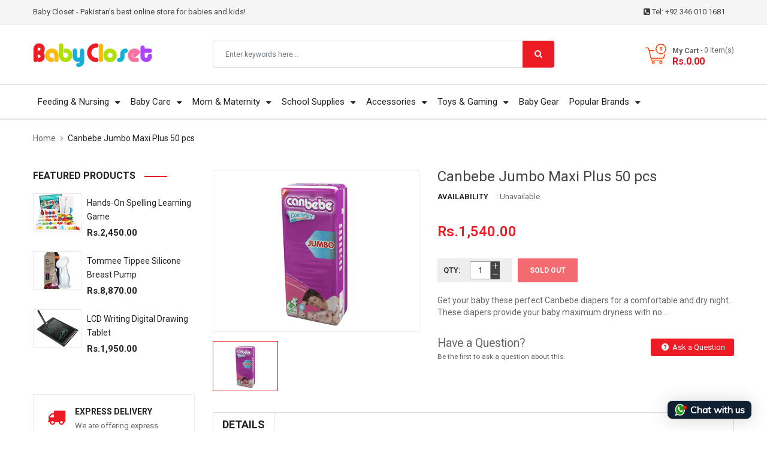

--- FILE ---
content_type: text/css
request_url: https://babycloset.pk/cdn/shop/t/71/assets/theme-style.scss.css?v=134585439060963878221698229262
body_size: 17957
content:
/*!
* Frame by Magentech
* Copyright 2017-2018 The Magentech Authors
* Mixin 2017-2018 SN, Inc.
*/@media (min-width: 1200px){.error-popup .popup_content .container{max-width:450px}.error-popup .popup_content .container .popup_inner{min-width:400px;max-width:400px;min-height:150px}}.popup_cart{position:fixed;top:0;left:0;right:0;bottom:0;margin:auto;display:table;height:100%;width:100%;z-index:-1;transform:translateY(50px);-webkit-transition:all .3s ease-in-out 0s;-moz-transition:all .3s ease-in-out 0s;-ms-transition:all .3s ease-in-out 0s;-o-transition:all .3s ease-in-out 0s;transition:all .3s ease-in-out 0s}.popup_cart .popup_bg{position:absolute;height:calc(100% + 202px);top:-101px;left:0;right:0;bottom:0;margin:auto;background:#050608;z-index:-1;opacity:0;visibility:hidden;-webkit-transition:all .3s ease-in-out;-moz-transition:all .3s ease-in-out;-ms-transition:all .3s ease-in-out;-o-transition:all .3s ease-in-out;transition:all .3s ease-in-out}.popup_cart .popup_content{display:table-cell;vertical-align:middle;width:100%;opacity:0;max-height:calc(100% - 202px);visibility:hidden;-webkit-transition:all .1s ease-in-out;-moz-transition:all .1s ease-in-out;-ms-transition:all .1s ease-in-out;-o-transition:all .1s ease-in-out;transition:all .1s ease-in-out}.popup_cart .popup_content .container{position:relative;z-index:99;text-align:center}.popup_cart.active{z-index:690;transform:translateY(0)}.popup_cart.active .popup_bg,.popup_cart.active .popup_content{z-index:90;opacity:1;visibility:visible}.popup_cart.active .popup_close{opacity:1;z-index:99;right:0;top:0;background:#ed1c24;width:25px;height:25px;line-height:22px;text-align:center}.popup_cart.active .popup_close:hover{background:#c61017}.popup_cart.active .popup_bg{background-color:#000000bf}.popup_cart .popup_close{right:0;position:absolute;z-index:-1;opacity:0;-webkit-transition:all .3s ease-in-out;-moz-transition:all .3s ease-in-out;-ms-transition:all .3s ease-in-out;-o-transition:all .3s ease-in-out;transition:all .3s ease-in-out}.popup_cart svg.icon-close{fill:#fff;height:20px;width:20px}.popup_cart .popup_inner{position:relative;display:inline-block;text-align:left;background:#fff}@media (min-width: 1200px){.popup_cart .popup_inner{min-width:1100px;max-width:1100px;min-height:400px}.popup_cart .popup_inner .modal-body{padding:30px}}@media (min-width: 1023px){.popup_cart .popup_inner .cart-popup-left{display:-ms-flexbox;display:flex;padding:0}.popup_cart .popup_inner .cart-popup-info{padding-top:30px}}.popup_cart .popup_inner .product-image{margin-bottom:10px}.popup_cart .popup_inner .cart-popup-imgbottom{text-align:center;width:100%;margin:20px 0;font-size:14px}.popup_cart .popup_inner .previewCartCheckout-price{display:block;font-size:28px;font-weight:700;padding:15px 0}.popup_cart .popup_inner .product-name{margin-bottom:10px;font-weight:600}.popup_cart .popup_inner .cart-popup-total,.popup_cart .popup_inner .product-type,.popup_cart .popup_inner .cart-price-total,.popup_cart .popup_inner .product-quantity{margin-bottom:10px;font-size:14px}.popup_cart .popup_inner .cart-price-total{font-size:24px}.popup_cart .popup_inner .cart-price-total .price-new{font-size:24px;font-weight:600}.popup_cart .popup_inner .cart-price-total .price-old{font-size:16px}.popup_cart .popup_inner .cart-popup-action{background:#f2f2f2;padding:1.5rem;text-align:center;border-radius:3px}@media (max-width: 480px){.popup_cart .popup_inner .cart-popup-action{padding:0;background:none}}.popup_cart .popup_inner .cart-popup-action>.btn{padding:10px 15px;font-size:13px;margin:5px 0;border:none;width:100%}.popup_cart .popup_inner .cart-success-messages{font-size:18px;margin:0}.template-collection .products-listing.grid .product-layout .product-item-container .right-block{padding:0 15px 10px;background:#fff}.page-cart .title-cart{font-size:28px;letter-spacing:.05em;font-weight:700;color:#222;text-transform:uppercase}@media (min-width: 1200px){.page-cart .title-cart{font-size:34px;line-height:44px;padding:0 0 20px}}@media (max-width: 1024px){.page-cart .title-cart{font-size:26px}}@media (max-width: 575px){.page-cart .title-cart{font-size:22px;letter-spacing:0}}.page-cart .cart>table{border-spacing:0;border-width:1px 0 0 1px;margin:1.5em 0 1.75em;width:100%}.page-cart .cart>table .cart__row.cart__header th{text-transform:uppercase;color:#222;padding:10px;border:1px solid #ddd}.page-cart .cart>table tr{border:1px solid #ddd;color:#333}.page-cart .cart>table th{padding:10px 20px;text-transform:uppercase}@media (min-width: 749px){.page-cart .cart>table td{border:1px solid #ddd}}.page-cart .cart>table td{padding:15px}@media only screen and (max-width: 749px){.page-cart .cart>table .cart-flex{display:-webkit-flex;display:-ms-flexbox;display:flex;width:100%;-webkit-flex-wrap:wrap;-moz-flex-wrap:wrap;-ms-flex-wrap:wrap;flex-wrap:wrap;-ms-flex-align:center;-webkit-align-items:center;-moz-align-items:center;-ms-align-items:center;-o-align-items:center;align-items:center;box-shadow:0 1px 6px #2021242e;margin-bottom:10px;border:none;border-radius:5px}.page-cart .cart>table .cart__update-wrapper label,.page-cart .cart>table .cart__header{display:none!important}.page-cart .cart>table tr{padding:10px}.page-cart .cart>table .cart__qty .cart__qty-input,.page-cart .cart>table .cart__qty .cart__remove,.page-cart .cart>table .cart__qty .cart__update{width:100%;margin-top:10px}.page-cart .cart>table .cart__image-wrapper a{display:block;padding-right:15px}.page-cart .cart>table .small--hide{display:none!important}.page-cart .cart>table .cart-flex-item{display:block;min-width:0;-webkit-flex:1 1 100%;-moz-flex:1 1 100%;-ms-flex:1 1 100%;flex:1 1 100%;padding:0}.page-cart .cart>table .cart-flex-item.cart__image-wrapper{-webkit-flex:0 0 85px;-moz-flex:0 0 85px;-ms-flex:0 0 85px;flex:0 0 85px}.page-cart .cart>table .cart-flex-item.cart__meta{-webkit-flex:1 1 0%;-moz-flex:1 1 0%;-ms-flex:1 1 0%;flex:1 1 0%}.page-cart .cart>table .cart-flex-item.cart__price-wrapper{-webkit-flex:0 1 24%;-moz-flex:0 1 24%;-ms-flex:0 1 24%;flex:0 1 24%;text-align:right}}.page-cart .cart>table .list-view-item__title{text-transform:capitalize;font-weight:700;margin-bottom:10px;display:inline-block}.page-cart .cart>table .small--hide .money,.page-cart .cart>table .cart-flex-item .money{font-size:14px;font-weight:700}@media (min-width: 567px){.page-cart .cart>table .small--hide .money,.page-cart .cart>table .cart-flex-item .money{font-size:18px}}.page-cart .cart>table .cart__update-wrapper label{display:block}.page-cart .cart>table .cart__update-wrapper .cart__qty-input{height:33px;border:1px solid #ddd;min-width:60px;max-width:145px;text-align:center;margin-bottom:10px}.page-cart .cart__shipping{margin:10px 0 20px;font-style:italic}.page-cart .cart__subtotal .money{font-size:16px;font-weight:700;color:red}.page-cart .cart__subtotal-title{font-weight:700;color:#222;text-transform:uppercase;padding-right:15px;font-size:18px}.page-cart .cart_border{border:1px solid #ddd;padding:20px;min-height:231px;margin-bottom:15px}.page-cart .cart_border .btn:not(:disabled):not(.disabled){margin-bottom:3px}@media (max-width: 991px){.page-cart .cart_border{padding:15px 10px;min-height:160px}}.page-cart .cart-note .cart-note__label{display:block}.page-cart .cart-note .cart-note__label span{background:#e95144;color:#fff;font-size:10px;font-weight:700;padding:2px 5px;margin-right:10px;text-transform:uppercase}.page-cart .cart-note .cart-note__input{width:100%;background:#eee;padding:10px;border:none}.page-cart .empty-page-content{padding:60px 20px 100px}@media (max-width: 1024px){.page-cart .empty-page-content{padding:30px 20px 60px}}@media (max-width: 575px){.page-cart .empty-page-content{padding:10px 10px 40px}}.page-cart .empty-page-content .ico_empty i{font-size:150px;line-height:1.1;color:#ebecee}@media (max-width: 575px){.page-cart .empty-page-content .ico_empty i{font-size:100px}}@media (max-width: 1024px){.page-cart .empty-page-content .ico_empty i{font-size:110px}}.page-cart .empty-page-content .cart_empty{color:#191919;padding:0;margin:13px 0 0;font-size:34px;font-weight:700;letter-spacing:.03em;line-height:44px;text-transform:uppercase}@media (max-width: 1024px){.page-cart .empty-page-content .cart_empty{font-size:26px}}@media (max-width: 575px){.page-cart .empty-page-content .cart_empty{font-size:22px;letter-spacing:0}}.page-cart .empty-page-content .cart__continue-btn{letter-spacing:.03em;text-transform:uppercase;font-weight:700;padding:8px 20px;background:#ed1c24;border-radius:0;color:#fff;margin-top:20px}.page-cart .empty-page-content .cart__continue-btn:hover{background:#222}.widget-prd-featured .owl-nav div.owl-prev,.widget-prd-featured .owl-nav div.owl-next{top:-65px;position:absolute;height:30px;width:30px;line-height:30px;border:none;opacity:1;background:#c1c1c1;font-size:18px;margin:0;padding:0;color:#fff;text-align:center;-webkit-transition:all .2s ease-in-out 0s;-moz-transition:all .2s ease-in-out 0s;-ms-transition:all .2s ease-in-out 0s;-o-transition:all .2s ease-in-out 0s;transition:all .2s ease-in-out 0s}@media (max-width: 568px){.widget-prd-featured .owl-nav div.owl-prev,.widget-prd-featured .owl-nav div.owl-next{top:-55px;height:24px;width:24px;line-height:24px}}.widget-prd-featured .owl-nav div.owl-prev:before,.widget-prd-featured .owl-nav div.owl-next:before{display:none}.widget-prd-featured .owl-nav div.owl-prev:hover,.widget-prd-featured .owl-nav div.owl-next:hover{background-color:#ed1c24}.widget-prd-featured .owl-nav div.owl-prev{left:auto;right:32px}.widget-prd-featured .owl-nav div.owl-prev:hover{background-position:0px 0}.widget-prd-featured .owl-nav div.owl-next{left:auto;right:0}.widget-prd-featured .wrap{padding:15px 0}.widget-prd-featured .product-item{display:inline-block;padding-bottom:10px;margin-bottom:10px;width:100%}.widget-prd-featured .product-item:last-child{margin-bottom:0;padding-bottom:0;border:none}.widget-prd-featured .product-item .product-img{width:75px;float:left}@media (min-width: 1200px){.widget-prd-featured .product-item .product-img{width:85px}}.widget-prd-featured .product-item .product-info{margin-top:0;margin-left:85px;background:transparent;color:#222}@media (min-width: 1200px){.widget-prd-featured .product-item .product-info{margin-top:5px;margin-left:90px}}.widget-prd-featured .product-item .product-info h4{margin:0 0 5px;font-weightt:400}.widget-prd-featured .product-item .product-info a{font-size:14px;color:#222;font-weight:500;text-transform:capitalize}.widget-prd-featured .product-item .product-info a:hover{color:#ed1c24}.widget-prd-featured .product-item .price{margin:0}.widget-prd-featured .product-item .price .price-new,.widget-prd-featured .product-item .price .price span.price{font-size:15px}.widget-prd-featured .product-item:hover .product-img{border-color:#ed1c24}.widget-prd-featured .product-item:hover .product-img img{opacity:.7}.widget-prd-featured .product-item img{-webkit-transition:all .4s ease;-moz-transition:all .4s ease;-ms-transition:all .4s ease;-o-transition:all .4s ease;transition:all .4s ease;border:1px solid #ebebeb}.widget-categories .block-content>ul>li{padding:0;position:relative;margin:0;box-shadow:none;background:transparent;border-bottom:1px solid #ddd}.widget-categories .block-content>ul>li:last-child{border:none}.widget-categories .block-content>ul>li>a{padding:10px 0;display:block;color:#222;font-size:14px}.widget-categories .block-content>ul>li>a:hover{color:#ed1c24}.page-hotdeal .page-title{font-size:18px;font-weight:700;margin-bottom:30px;color:#222;text-transform:uppercase;padding-bottom:3px;position:relative}.page-hotdeal .page-title:before{display:none}.page-hotdeal .product-item-container:hover .countdown_tab{opacity:1!important}.page-hotdeal .deal-image{margin-bottom:30px}.page-hotdeal .ltabs-tabs-container{position:relative}.page-hotdeal .ltabs-tabs-container .tab-content{opacity:0;height:0;overflow:hidden;transition:all .2s ease-in-out 0s}.page-hotdeal .ltabs-tabs-container .tab-content.current{opacity:1;height:auto;overflow:visible;transition:all .2s ease-in-out 0s}@media (min-width: 568px){.page-hotdeal .ltabs-tabs-container .tabs-menu{border-bottom:1px solid #ddd;margin-bottom:30px;width:100%;display:inline-block}.page-hotdeal .ltabs-tabs-container .tabs-menu .tabs-menu_btn{display:none}.page-hotdeal .ltabs-tabs-container .tabs-menu ul li.tabs-menu-label{margin-bottom:-1px;background-color:#eee;border-left:1px solid #ddd;border-top:1px solid #ddd;cursor:pointer;float:left;font-size:13px;padding:12px 15px;position:relative}.page-hotdeal .ltabs-tabs-container .tabs-menu ul li.tabs-menu-label.current{color:#ed1c24;border-top:2px solid #ed1c24}}@media (max-width: 567px){.page-hotdeal .ltabs-tabs-container .tabs-menu{position:absolute;top:0;right:15px}.page-hotdeal .ltabs-tabs-container .tabs-menu .tabs-menu_btn{border:1px solid #ddd;font-size:21px;color:#222;height:30px;width:33px;display:block;text-align:center;line-height:26px}.page-hotdeal .ltabs-tabs-container .tabs-menu .tabs-menu_title{opacity:0;overflow:hidden;margin:0;min-width:200px;background:#fff;border:1px solid #ddd;z-index:10;padding:10px 20px;position:absolute;top:calc(100% + 1px);border-bottom-right-radius:3px;border-bottom-left-radius:3px;transition:all .2s ease 0s;right:0}.page-hotdeal .ltabs-tabs-container .tabs-menu .tabs-menu_title li{display:block;padding:2px 0;text-align:left;width:100%;border-bottom:1px solid #ddd;height:35px;line-height:33px;font-size:13px}.page-hotdeal .ltabs-tabs-container .tabs-menu .tabs-menu_title li:last-child{border-bottom:none}.page-hotdeal .ltabs-tabs-container .tabs-menu .tabs-menu_title.tabs-open{opacity:1;overflow:visible;transition:all .2s ease 0s;display:block}}.collection-info .collection-des{overflow:hidden;margin-bottom:10px}.collection-info .collection_image{margin-bottom:15px;max-height:500px;overflow:hidden}.collection-info .collection_image .owl-dots{bottom:20px;position:absolute;text-align:center;left:50%;transform:translate(-50%)}.collection-info .collection_image .owl-dot{background:#fff;margin:0 7px;width:10px;height:10px;padding:0 5px;transition:all .3s ease 0s;border-radius:50%;float:left}.collection-info .collection_image .owl-dot:hover,.collection-info .collection_image .owl-dot.active{background:#ed1c24}.collection-info .collection-des{margin-bottom:30px;overflow:hidden}.collection-info .collection-des .full_category{border-right:1px solid #E8E8E8;border-top:1px solid #E8E8E8;overflow:hidden}.collection-info .collection-des .full_category.style2{border-bottom:1px solid #E8E8E8}.collection-info .collection-des .full_category.style2 .cat-wrap{border-left:1px solid #E8E8E8;margin-bottom:-1px;text-align:left;min-height:165px}.collection-info .collection-des .full_category.style2 .cat-wrap h2.cat-title{margin:0;font-size:16px;font-weight:500;padding:12px 15px 12px 20px;text-align:left;display:inline-block;max-width:95%;line-height:normal}.collection-info .collection-des .full_category.style2 .cat-wrap .cat-content{margin:0 auto 11px;overflow:hidden;text-align:left}.collection-info .collection-des .full_category.style2 .cat-wrap .cat-content img{width:90px;height:90px;overflow:hidden;display:block;position:absolute;left:20px}.collection-info .collection-des .full_category.style2 .cat-wrap .cat-content .cat-list{margin-left:130px;min-height:100px}.collection-info .collection-des .full_category.style2 .cat-wrap .cat-content .cat-list.shop-all a{text-decoration:underline}.collection-info .collection-des .full_category.style2 .cat-wrap .cat-content .cat-list li a{font-size:13px;text-transform:capitalize;color:#444}.collection-info .collection-des .full_category.style2 .cat-wrap .cat-content .cat-list li a:hover{color:#ed1c24}.collection-info .collection-des .cate-inner{margin:0 auto;overflow:hidden;text-align:center;position:relative;z-index:1;border-left:1px solid #E8E8E8;border-bottom:1px solid #E8E8E8}.collection-info .collection-des .cate-inner h3.sub_title{background:#f2f2f28c;text-align:center;height:35px;line-height:35px;overflow:hidden;border-bottom:1px solid #E8E8E8;margin-bottom:-1px;margin-top:-10px;z-index:2;position:absolute;cursor:pointer;font-size:15px;font-weight:600;width:100%;bottom:0;-webkit-transition:all .2s ease-in-out;-moz-transition:all .2s ease-in-out;-ms-transition:all .2s ease-in-out;-o-transition:all .2s ease-in-out;transition:all .2s ease-in-out}.collection-info .collection-des .cate-inner:hover h3.sub_title{background:#6666668c;color:#fff}.collection-info .title-category{font-size:18px;font-size:1.8rem;text-transform:uppercase;color:#222;border-bottom:2px solid #d7d7d7;display:inline-block;width:100%;position:relative;margin-top:0;padding-bottom:10px}.collection-info .title-category:after{position:absolute;content:"";width:110px;height:2px;background-color:#ed1c24;bottom:-2px;left:0}h1.page-title{font-size:22px;color:#222;font-weight:700;text-transform:uppercase;position:relative;margin-bottom:30px}@media (max-width: 991px){h1.page-title{font-size:16px;margin-bottom:15px}}h1.page-title:before{content:"";width:70px;height:3px;display:inline-block;position:absolute;bottom:-8px;left:0;background:#ed1c24}@media (max-width: 991px){h1.page-title:before{width:50px;height:2px;bottom:-5px}}h3.page-title{color:#222;font-size:18px;text-transform:uppercase;position:relative;line-height:100%;margin:0 0 15px;padding-bottom:8px}@media (min-width: 992px){h3.page-title{font-size:22px}}h3.page-title:before{content:"";width:70px;height:1px;display:inline-block;position:absolute;bottom:-2px;left:0;background:#ed1c24}h2.page-title{font-size:16px;text-transform:capitalize;font-weight:700;position:relative;line-height:100%;margin:0 0 40px;padding-bottom:15px;color:#222}h2.page-title:before{content:"";width:70px;height:3px;position:absolute;bottom:0;left:0;background:#ed1c24}.formlogin{padding:30px;background-color:#fafafa;border:1px solid #ebebeb}@media (min-width: 992px){.formlogin{min-height:420px}}@media (max-width: 991px){.formlogin{padding:15px;margin-bottom:1.5rem}}.formlogin label{font-weight:500}.formlogin .btn.default{text-transform:uppercase;color:#fff}.formlogin .btn.default .fa-user-plus{margin-right:3px}.formlogin .registerdescription{margin-bottom:25px}.page-404 .title-404{font-size:70px;line-height:1em;margin-bottom:65px;color:#222;font-weight:700}.page-404 img{margin-bottom:30px}.page-404 .info-404 span{font-size:15px;padding-right:10px}.page-404 .info-404 .fa{margin-right:5px}.page-404 .info-404 .btn{text-transform:uppercase}.page-contact .title-page{font-size:20px;color:#444;font-weight:700;margin-bottom:30px;position:relative;text-transform:uppercase}.page-contact .title-page:before{content:"";background-color:#ed1c24;width:70px;height:3px;display:inline-block;position:absolute;bottom:-8px;left:0}.page-contact .contact-des{font-size:12px;margin-bottom:10px}.page-contact .contact-form .btn{font-size:12px;background-color:#444;height:35px;padding:0 20px;line-height:35px;border:0;border-radius:0;margin-top:10px;display:inline-block;width:auto;color:#fff}.page-contact .contact-form .btn:hover{background:#ed1c24}.page-contact .contact-form input{height:40px;border:1px solid #ebeaea;border-radius:2px;width:100%;margin-bottom:30px;padding:0 10px}.page-contact .contact-form textarea{width:100%;border:1px solid #ebeaea;border-radius:2px;padding:10px;max-height:172px}.page-contact .contact-form .title-bonus-page h2{margin-bottom:25px;font-weight:600;color:#000;font-size:20px}.page-contact .contact-form .list-info .item-info{padding:10px 0;border-top:1px solid #f3f3f3;position:relative;font-size:12px}.page-contact .contact-form .list-info .item-info i{padding-right:10px;font-size:16px}.page-contact .contact-form .list-info .item-info.main-info i{font-size:21px}.contact-map-wrap{border:5px solid #ddd;margin-bottom:40px}.contact-map-wrap iframe{border:0;width:100%;overflow:hidden;height:600px}@media (max-width: 767px){.contact-map-wrap iframe{height:300px}}.page-about .title-about-us h2{font-weight:400;text-transform:normal;color:#222;margin:0 0 24px}.page-about .content-about-us{padding-bottom:30px}.page-about .content-about-us .des-about-us{line-height:23px;color:#666;margin-bottom:35px}.page-about .content-about-us a{background-color:#ccc;color:#fff;height:35px;border-radius:17px;display:inline-block;padding:0 35px;line-height:35px;text-transform:capitalize}.page-about .content-about-us a:hover{background:#ed1c24}.page-about .content-about-us .image-about-us img{width:100%}.page-about .content-about-us .image-about-us img:hover{opacity:.7}.page-about .why-list li{position:relative;padding-left:29px;font-size:12px}.page-about .why-list li:before{content:"";width:14px;height:12px;display:inline-block;position:absolute;left:0;top:10px;background:url(//babycloset.pk/cdn/shop/t/71/assets/icon-whylist.png?v=53387523560313432101571919510) no-repeat top left}.page-about .why-list li>a{display:block;padding:5px 0 7px;background:url(//babycloset.pk/cdn/shop/t/71/assets/border-bottom-bs.png?4183) repeat-x left bottom}.page-about .our-member{margin-top:30px;font-size:12px;text-align:center}.page-about .our-member .title-about-us>h2{padding:0 30px 6px;font-size:215.38%;font-weight:400;font-family:inherit}.page-about .our-member .dshort-des{margin-bottom:25px}.page-about .our-member .w-image-box{display:inline-block;margin:0 auto;position:relative;overflow:hidden}.page-about .our-member .w-image-box .item-image>a:before{background:#0000004d;display:inline-block;content:"";width:100%;height:0%;position:absolute;left:0;top:0;z-index:2;-webkit-transition:all .2s ease-in-out;-moz-transition:all .2s ease-in-out;-ms-transition:all .2s ease-in-out;-o-transition:all .2s ease-in-out;transition:all .2s ease-in-out}.page-about .our-member .w-image-box:hover .item-image>a:before{height:100%}.page-about .our-member .w-image-box:hover .cl-nw{bottom:28px}.page-about .our-member .w-image-box .cl-nw{display:inline-block;width:25px;height:25px;background-position:left top;background-repeat:no-repeat;position:absolute;bottom:-40px;left:50%;margin-left:-12px;overflow:hidden;text-indent:-9999px;z-index:10;border-radius:50px;-webkit-transition:all .3s ease-in-out;-moz-transition:all .3s ease-in-out;-ms-transition:all .3s ease-in-out;-o-transition:all .3s ease-in-out;transition:all .3s ease-in-out}.page-about .our-member .w-image-box .cl-nw.cl-facebook{background-image:url(//babycloset.pk/cdn/shop/t/71/assets/cl_facebook.png?4183);margin-left:-42px;transition:all .3s ease .3s;-web-kit-transition:all .3s ease .3s;-moz-transition:all .3s ease .3s}.page-about .our-member .w-image-box .cl-nw.cl-flickr{background-image:url(//babycloset.pk/cdn/shop/t/71/assets/cl_flickr.png?4183);transition:all .3s ease .6s;-web-kit-transition:all .3s ease .6s;-moz-transition:all .3s ease .6s}.page-about .our-member .w-image-box .cl-nw.cl-twitter{background-image:url(//babycloset.pk/cdn/shop/t/71/assets/cl_twitter.png?4183);margin-left:18px;transition:all .3s ease .9s;-web-kit-transition:all .3s ease .9s;-moz-transition:all .3s ease .9s}.page-about .our-member .cl-name{margin:0}.page-about .our-member .cl-name>a{font-size:16px;color:#ed1c24}.page-about .our-member .cl-name>a:hover{text-decoration:underline}.page-about .our-member .cl-job{font-size:116.6%;padding:3px 0 2px;color:#444;margin:0}.page-about .our-member .cl-des{color:#909090}.page-about .happy-about-us{clear:both;padding-top:45px}.page-about .happy-about-us .happy-ab{border:1px solid #e9e9e9;padding:33px 8px 20px;position:relative}.page-about .happy-about-us .title-happy-about{background:#fff;display:inline-block;left:20px;padding:5px 10px;position:absolute;top:-17px}.page-about .happy-about-us .title-happy-about h2{font-size:18px;color:#444;font-family:inherit;font-weight:400;margin:0}.page-about .happy-about-us .ct-why{padding:0 10px 0 25px;position:relative}.page-about .happy-about-us .ct-why:before{content:"";display:inline-block;position:absolute;width:16px;height:12px;background:url(//babycloset.pk/cdn/shop/t/71/assets/note-client.png?4183) no-repeat top left;left:0;top:6px}.page-about .happy-about-us .ct-why .client-say{font-size:13px;color:#909090;margin:0 0 10px}.page-about .happy-about-us .client-info-about .name{font-size:133%;color:#ed1c24}.page--information .module-content{background:#fff;border:1px solid #ddd;padding:0 20px}.page--information .module-content .list-box li{position:relative;padding-left:15px}.page--information .module-content .list-box li:before{position:absolute;display:block;top:16px;background:#999;content:"";width:6px;height:6px;border-radius:100%;left:0}.page--information .title-under{position:relative;margin-bottom:50px}.page--information .title-under:after{content:"";position:absolute;display:block;height:4px;width:68px;background:#ed1c24;bottom:-10px}.page--information .title-under.text-center:after{left:50%;margin-left:-34px}.page--information .media-box-link--arrow .icon{font-size:30px}.page--information .media-box-link--figure .icon{font-size:70px;width:70px;height:70px}.page--information .media-box-link{display:table-row;width:100%;height:100%;background-color:#ed1c24;cursor:pointer;color:#fff;-webkit-transition:all .3s ease-in-out;-moz-transition:all .3s ease-in-out;-ms-transition:all .3s ease-in-out;-o-transition:all .3s ease-in-out;transition:all .3s ease-in-out}.page--information .media-box-link h4{color:#fff;-webkit-transition:all .3s ease-in-out;-moz-transition:all .3s ease-in-out;-ms-transition:all .3s ease-in-out;-o-transition:all .3s ease-in-out;transition:all .3s ease-in-out}.page--information .media-box-link--figure,.page--information .media-box-link--content,.page--information .media-box-link--arrow{display:table-cell;padding:6% 0;vertical-align:middle}.page--information .media-box-link--figure{width:23%}.page--information .media-box-link--content{padding-right:5%;width:67%}.page--information .media-box-link--arrow{width:10%;vertical-align:middle}.page--information .media-box-link:hover{background-color:#999}.page--information .content--gallery .row{margin:0 -8px}.page--information .content--gallery .col-md-1,.page--information .content--gallery .col-md-10,.page--information .content--gallery .col-md-11,.page--information .content--gallery .col-md-12,.page--information .content--gallery .col-md-2,.page--information .content--gallery .col-md-3,.page--information .content--gallery .col-md-4,.page--information .content--gallery .col-md-5,.page--information .content--gallery .col-md-6,.page--information .content--gallery .col-md-7,.page--information .content--gallery .col-md-8,.page--information .content--gallery .col-md-9,.page--information .content--gallery .col-sm-1,.page--information .content--gallery .col-sm-10,.page--information .content--gallery .col-sm-11,.page--information .content--gallery .col-sm-12,.page--information .content--gallery .col-sm-2,.page--information .content--gallery .col-sm-3,.page--information .content--gallery .col-sm-4,.page--information .content--gallery .col-sm-5,.page--information .content--gallery .col-sm-6,.page--information .content--gallery .col-sm-7,.page--information .content--gallery .col-sm-8,.page--information .content--gallery .col-sm-9{padding:0 8px}.page--information .content--gallery .popup-gallery{margin:0 0 15px;display:block}.page--information .content--gallery .popup-gallery.popup--video{position:relative;z-index:2;background:#000}.page--information .content--gallery .popup-gallery.popup--video img{opacity:.6}.page--information .content--gallery .popup-gallery.popup--video:before{content:"\f01d";display:block;font-family:FontAwesome;position:absolute;z-index:4;left:50%;top:50%;font-size:52px;color:#ffffffe6;margin:-9px 0 0 -20px}.page--information .content--gallery .popup-gallery img{transition:.3 opacity ease-in-out}.page--information .content--gallery .popup-gallery:hover img{opacity:.7}.page--information ul.yt-accordion{list-style:none;margin:0}.page--information ul.yt-accordion .yt-accordion-group{margin-bottom:3px}.page--information ul.yt-accordion .yt-accordion-group .accordion-heading{color:#333;font-size:15px;padding:9px 15px;margin:0;line-height:22px;cursor:pointer;background:#ddd;text-transform:capitalize;position:relative}.page--information ul.yt-accordion .yt-accordion-group .accordion-heading .fa{margin-right:10px}.page--information ul.yt-accordion .yt-accordion-group .accordion-heading:hover,.page--information ul.yt-accordion .yt-accordion-group .accordion-heading.active{background:#ed1c24;color:#fff}.page--information ul.yt-accordion .yt-accordion-group .accordion-heading.active:before{border:8px solid #ed1c24;border-color:#ed1c24 transparent transparent transparent;content:"";position:absolute;top:100%;left:30px}.page--information ul.yt-accordion .yt-accordion-inner{padding:15px 15px 10px;background:#ddd}.quick-view{bottom:0;left:0;outline:0 none;overflow-x:auto;overflow-y:scroll;position:fixed;right:0;top:0;z-index:1020;display:none}.quick-view .owl-nav{position:static}.quick-view .swatch .swatch-element{margin:0 7px 5px 0}.quick-view .swatch .header{line-height:32px}.quick-view .swatch label:before{border:2px solid white;border-radius:28px}.quick-view .swatch label{min-width:28px!important;height:28px!important;line-height:26px;border-radius:28px;overflow:hidden}.quick-view .selector-wrapper{display:none}.quick-view .content{position:relative;width:90%;margin:30px auto;background:#fff;padding:30px}.quick-view .qv-left .quickview-image{border:1px solid #ebebeb}.quick-view .qv-left .more-view-wrapper{margin-top:10px}.quick-view .qv-left .more-view-wrapper a{border:1px solid #ebebeb;display:block}.quick-view .qv-left .more-view-wrapper a:hover,.quick-view .qv-left .more-view-wrapper a.actived{border-color:#ed1c24}.quick-view .qv-left .more-view-wrapper .owl-nav div{width:30px;height:30px;line-height:30px;background-color:#c1c1c1;-webkit-transition:all .3s ease-in-out 0s;-moz-transition:all .3s ease-in-out 0s;transition:all .3s ease-in-out 0s;top:50%;text-align:center;-webkit-transform:translateY(-50%);-moz-transform:translateY(-50%);-ms-transform:translateY(-50%);-o-transform:translateY(-50%);position:absolute;color:#fff;border:none;border-radius:0}.quick-view .qv-left .more-view-wrapper .owl-nav div:hover{background:#ed1c24}.quick-view .qv-left .more-view-wrapper .owl-nav div.owl-prev{left:-15px;float:left;background-color:#c1c1c1}.quick-view .qv-left .more-view-wrapper .owl-nav div.owl-prev:before{font-family:FontAwesome;content:"\f104"}.quick-view .qv-left .more-view-wrapper .owl-nav div.owl-prev:hover{background-color:#ed1c24;opacity:1}.quick-view .qv-left .more-view-wrapper .owl-nav div.owl-next{right:-15px;float:right;background-color:#c1c1c1}.quick-view .qv-left .more-view-wrapper .owl-nav div.owl-next:before{font-family:FontAwesome;content:"\f105"}.quick-view .qv-left .more-view-wrapper .owl-nav div.owl-next:hover{background-color:#ed1c24;opacity:1}.quick-view .product-inventory .fa{position:relative;top:1px;margin-right:5px;color:#598a23}.quick-view .qv-right h2.product-title{font-size:167%;font-family:inherit;font-weight:700;margin-top:-5px}.quick-view .qv-right .box-price .price-new{font-size:150%}.quick-view .qv-right .product-description{margin-bottom:10px}.quick-view .qv-right .product-info label{font-weight:400;text-transform:capitalize;min-width:90px;padding-right:5px;color:#222}.quick-view .qv-right .product-info p{margin:0}.quick-view .qv-right .product-variants{margin:0 -5px 15px}.quick-view .qv-right .product-variants .option-sl{padding:0 5px;width:50%;float:left}.quick-view .qv-right .product-variants .option-sl select{padding:5px 0 5px 15px;width:100%}.quick-view .qv-right .add-to-box .wrap-qty{background-color:#eee;width:120px;height:40px;float:left;padding:5px 15px}.quick-view .qv-right .add-to-box .wrap-qty label{float:left;display:inline-block;height:30px;line-height:30px;margin-right:10px;margin-bottom:0;color:#222;font-weight:400}.quick-view .qv-right .add-to-box .wrap-qty .qty-set{float:left;vertical-align:top;position:relative}.quick-view .qv-right .add-to-box .wrap-qty .qty-set .quantity{height:30px;float:left;position:relative;width:50px;padding:5px 10px;border:none}.quick-view .qv-right .add-to-box .wrap-qty .qty-set .button{width:15px;height:15px;background-color:#444;margin-bottom:0;background-repeat:no-repeat;padding:0;border:none;position:absolute;right:0;text-align:center;line-height:15px;color:#fff;cursor:pointer}.quick-view .qv-right .add-to-box .wrap-qty .qty-set .button.inc{top:0}.quick-view .qv-right .add-to-box .wrap-qty .qty-set .button.dec{bottom:0}.quick-view .qv-right .add-to-box .wrap-qty .qty-set .button:hover{background:#ed1c24}.quick-view .qv-right .add-to-box .add-to-cart-btn{line-height:40px;font-weight:700;height:40px;border:none;padding:0 10px;text-transform:uppercase;font-size:100%;background:#999;color:#fff;margin-left:5px}.quick-view .qv-right .add-to-box .add-to-cart-btn:hover{background:#ed1c24}.quick-view .qv-right .total-price{margin-bottom:10px}.quick-view .qv-right .total-price label{min-width:70px;font-weight:400;color:#222}.quick-view .qv-right .total-price span{color:#ff3c20;position:relative;font-size:16px;top:1px;font-weight:700}.quick-view .close-quickview{position:absolute;right:10px;top:5px;font-size:20px}@media (min-width: 1200px){.quickview-template .content,.quick-view .content{width:980px}}@media (max-width: 1034px){.quick-view{display:none!important}}@media only screen and (max-width: 767px){.container{max-width:100%}}.page-wrapper.wrapper-iframed{margin:20px auto}.page-wrapper.wrapper-rounded{margin:20px auto;border-radius:10px;overflow:hidden}.wrapper-boxed,.wrapper-iframed,.wrapper-rounded{max-width:1250px;margin:0 auto;background:#fff;box-shadow:0 0 10px #0003}.wrapper-boxed .header-fixed.stickytop,.wrapper-iframed .header-fixed.stickytop,.wrapper-rounded .header-fixed.stickytop{left:auto;right:auto}.page-wrapper{overflow-x:hidden}.goToTop{margin-bottom:50px;text-align:center;position:static;width:100%;font-size:16px;font-weight:700;color:#fff;background-color:#ed1c24;line-height:50px;text-transform:uppercase;border-radius:0;-webkit-transition:all .3s ease-in-out;-moz-transition:all .3s ease-in-out;-ms-transition:all .3s ease-in-out;-o-transition:all .3s ease-in-out;transition:all .3s ease-in-out;-webkit-transform:scale(scale(1));-ms-transform:scale(scale(1));-o-transform:scale(scale(1));transform:scale(scale(1))}.goToTop:hover{box-shadow:0 4px 5px #00000024,0 1px 10px #0000001f,0 2px 4px -1px #0000004d}.goToTop.hidden-top{bottom:-100px;opacity:0;-webkit-transform:scale(scale(0));-ms-transform:scale(scale(0));-o-transform:scale(scale(0));transform:scale(scale(0))}.goToTop span{cursor:pointer;display:block}.goToTop span:before{margin:0 20px;content:"";width:11px;height:15px;background:url(//babycloset.pk/cdn/shop/t/71/assets/icon-image2.png?v=86529474385691771841571919509) no-repeat -372px -27px;display:inline-block;font-family:FontAwesome;font-synthesis:weight style;line-height:1;color:#fff;text-align:center;font-size:22px;-webkit-animation-name:hvr-bob-float,hvr-bob;animation-name:hvr-bob-float,hvr-bob;-webkit-animation-duration:.3s,1s;animation-duration:.3s,1s;-webkit-animation-delay:0s,.3s;animation-delay:0s,.3s;-webkit-animation-timing-function:ease-out,ease-in-out;animation-timing-function:ease-out,ease-in-out;-webkit-animation-iteration-count:1,infinite;animation-iteration-count:1,infinite;-webkit-animation-fill-mode:forwards;animation-fill-mode:forwards;-webkit-animation-direction:normal,alternate;animation-direction:normal,alternate}.goToTop span:after{margin:0 20px;content:"";width:11px;height:15px;background:url(//babycloset.pk/cdn/shop/t/71/assets/icon-image2.png?v=86529474385691771841571919509) no-repeat -372px -27px;display:inline-block;font-family:FontAwesome;font-synthesis:weight style;line-height:1;color:#fff;text-align:center;font-size:22px;-webkit-animation-name:hvr-bob-float,hvr-bob;animation-name:hvr-bob-float,hvr-bob;-webkit-animation-duration:.3s,1s;animation-duration:.3s,1s;-webkit-animation-delay:0s,.3s;animation-delay:0s,.3s;-webkit-animation-timing-function:ease-out,ease-in-out;animation-timing-function:ease-out,ease-in-out;-webkit-animation-iteration-count:1,infinite;animation-iteration-count:1,infinite;-webkit-animation-fill-mode:forwards;animation-fill-mode:forwards;-webkit-animation-direction:normal,alternate;animation-direction:normal,alternate}@-webkit-keyframes hvr-bob{0%{-webkit-transform:translateY(4px);transform:translateY(4px)}50%{-webkit-transform:translateY(2px);transform:translateY(2px)}to{-webkit-transform:translateY(8px);transform:translateY(8px)}}@keyframes hvr-bob{0%{-webkit-transform:translateY(4px);transform:translateY(4px)}50%{-webkit-transform:translateY(0px);transform:translateY(0)}to{-webkit-transform:translateY(4px);transform:translateY(4px)}}#loadingSite{position:fixed;top:0;bottom:0;height:100%;width:100%;z-index:9999;left:0;background:#fff}.loader{position:fixed;top:0;width:100%;height:100%;z-index:9999;background:url(//babycloset.pk/cdn/shopifycloud/shopify/assets/no-image-100-c91dd4bdb56513f2cbf4fc15436ca35e9d4ecd014546c8d421b1aece861dfecf_small.gif) 50% 50% no-repeat}.update-minicart-message{font-size:91.67%;color:red;float:left;width:100%;margin:0;padding:0}.socials-wrap{display:inline-block;position:fixed;z-index:4}.socials-wrap.left{left:0}.socials-wrap.right{right:0}@media (max-width: 980px){.socials-wrap{display:none!important}}.socials-wrap ul .li-social.facebook-social a{background-color:#3c599f}.socials-wrap ul .li-social.twitter-social a{background-color:#5ea9dd}.socials-wrap ul .li-social.google-social a{background-color:#dd4b39}.socials-wrap ul .li-social.pinterest-social a{background-color:#d73532}.socials-wrap ul .li-social a{display:inline-block;width:40px;height:40px;text-align:center;line-height:40px;color:#fff;font-size:18px;background-color:#df357a;-webkit-transition:all .1s ease-in-out;-moz-transition:all .1s ease-in-out;-ms-transition:all .1s ease-in-out;-o-transition:all .1s ease-in-out;transition:all .1s ease-in-out}.socials-wrap ul .li-social a:hover{text-shadow:0 0 5px rgba(255,255,255,.7);-webkit-text-shadow:0 0 5px rgba(255,255,255,.7)}.template-collection .filters-toolbar-wrapper h3.page-title{font-size:20px;color:#464646;font-weight:600;margin:0;padding:4px 0 0}.template-collection .filters-toolbar-wrapper h3.page-title:before{display:none}.template-collection .filters-toolbar-wrapper .filters-toolbar .open-fiter{background-color:#999;color:#fff;border-radius:3px;box-shadow:0 1px 3px #0000001f,0 1px 2px #0000003d;padding:0 10px;display:inline-block;line-height:30px;-webkit-transition:all .2s ease-in-out 0s;-moz-transition:all .2s ease-in-out 0s;-ms-transition:all .2s ease-in-out 0s;-o-transition:all .2s ease-in-out 0s;transition:all .2s ease-in-out 0s}.template-collection .filters-toolbar-wrapper .filters-toolbar .open-fiter:hover{background-color:#333}.template-collection .filters-toolbar-wrapper .filters-toolbar .changeView{display:inline-block;border:none;width:30px;height:30px;overflow:hidden;vertical-align:top;border-radius:0;background-color:#999;cursor:pointer;-webkit-transition:all .2s ease-in-out 0s;-moz-transition:all .2s ease-in-out 0s;-ms-transition:all .2s ease-in-out 0s;-o-transition:all .2s ease-in-out 0s;transition:all .2s ease-in-out 0s}.template-collection .filters-toolbar-wrapper .filters-toolbar .changeView>i{line-height:30px;color:#fff}.template-collection .filters-toolbar-wrapper .filters-toolbar .changeView:hover,.template-collection .filters-toolbar-wrapper .filters-toolbar .changeView.active,.template-collection .filters-toolbar-wrapper .filters-toolbar .changeView:focus{outline:none;background-color:#333}.template-collection .filters-toolbar-wrapper .list-view .btn-view{border:none;height:30px;width:30px;display:inline-block;cursor:pointer;border-radius:0;position:relative;margin-right:5px;background:#999}.template-collection .filters-toolbar-wrapper .list-view .btn-view>a{color:#fff}.template-collection .filters-toolbar-wrapper .list-view .btn-view:hover,.template-collection .filters-toolbar-wrapper .list-view .btn-view.active{background:#333}.template-collection .filters-toolbar-wrapper .list-view .label-grid{margin:0 5px 0 0;font-size:12px;font-weight:400;line-height:30px}.template-collection .filters-toolbar-wrapper label.label-sortby{margin-right:5px;margin-bottom:0;font-weight:400;line-height:30px;font-size:12px}.template-collection .filters-toolbar-wrapper .filters-toolbar-sort{padding:0 15px;border:none;height:30px;position:relative;cursor:pointer;line-height:30px;max-width:145px;margin:0;font-size:12px;background-color:#eee}@media (max-width: 320px){.template-collection .filters-toolbar-wrapper .filters-toolbar-sort{max-width:125px}}.template-collection .filters-toolbar-wrapper .filters-toolbar-sort:focus{outline:none}.template-collection .btn.loadmore{border-radius:0;text-transform:uppercase;font-size:13px}.template-collection .filters-toolbar-item{text-align:right}.template-collection .col-full .sidebar-fixed{display:none}.template-collection .collection-image{margin-bottom:20px}.template-collection h1.collection-tille{font-size:16px;text-transform:uppercase;font-weight:700;margin:0;padding:0 0 10px;color:#222;display:inline-block}.template-collection .col-full .collection-info{box-shadow:0 0 1px #00000026}.template-collection .col-full .collection-info .des{padding-bottom:15px}.template-collection .col-full .btn-fixed{display:none}.template-collection .col-full .collection-info-full{text-align:center}.template-collection .col-full .widget-filter{border-radius:0;background:#f1f1f1}.template-collection .col-full .widget-filter .block-layered-nav .block-title{display:none}.template-collection .category-carousel{margin:20px 0}@media (min-width: 1200px){.template-collection .category-carousel{margin:30px 0}}.template-collection .category-carousel .owl-nav div{width:30px;height:30px;line-height:30px;background-color:#c1c1c1;-webkit-transition:all .3s ease-in-out 0s;-moz-transition:all .3s ease-in-out 0s;transition:all .3s ease-in-out 0s;top:50%;text-align:center;-webkit-transform:translateY(-50%);-moz-transform:translateY(-50%);-ms-transform:translateY(-50%);-o-transform:translateY(-50%);position:absolute;color:#fff}.template-collection .category-carousel .owl-nav div:hover{background:#ed1c24}.template-collection .category-carousel .owl-nav div.owl-prev{left:-15px;float:left;background-color:#c1c1c1}.template-collection .category-carousel .owl-nav div.owl-prev:hover{background-color:#ed1c24;opacity:1}.template-collection .category-carousel .owl-nav div.owl-next{right:-15px;float:right;background-color:#c1c1c1}.template-collection .category-carousel .owl-nav div.owl-next:hover{background-color:#ed1c24;opacity:1}.template-collection .category-carousel .product-category{box-shadow:0 1px 3px #0000001f,0 1px 2px #0000003d;position:relative;-webkit-transition:all .2s ease-in-out;-moz-transition:all .2s ease-in-out;-ms-transition:all .2s ease-in-out;-o-transition:all .2s ease-in-out;transition:all .2s ease-in-out}.template-collection .category-carousel .product-category:hover{box-shadow:0 10px 20px #00000030,0 6px 6px #0000003b}.template-collection .category-carousel .product-category:hover .category-info{bottom:10px}.template-collection .category-carousel .product-category .category-info{position:absolute;bottom:0;left:0;right:0;-webkit-transition:all .2s ease-in-out;-moz-transition:all .2s ease-in-out;-ms-transition:all .2s ease-in-out;-o-transition:all .2s ease-in-out;transition:all .2s ease-in-out}.template-collection .category-carousel .product-category .category-info .category{margin-bottom:15px;padding:10px 0 7px;background:#fffc;text-align:center}.template-collection .category-carousel .product-category .category-info .category .category-info__title{padding:0;margin:0;font-size:14px;text-transform:uppercase;color:#222;font-weight:700}.template-collection .category-carousel .product-category .category-info .category .category-info__count{font-size:14px;color:#ed1c24}.template-collection #narrow-by-list{margin-bottom:0}.template-collection #narrow-by-list .category-filter{color:#222;text-transform:uppercase;padding:12px 0 10px;font-weight:700;line-height:100%;font-size:14px}.template-collection #narrow-by-list dd{overflow:hidden;clear:both}.template-collection #narrow-by-list dd dd ol li{display:inline-block}.template-collection #narrow-by-list .filter-tags input[type=checkbox]{display:none}.template-collection #narrow-by-list .filter-tags dt a{text-transform:capitalize;font-size:12px;font-weight:400;float:right;letter-spacing:0;line-height:1px}.template-collection #narrow-by-list .filter-tags dt a.clear{position:relative;top:15px;z-index:4;padding-right:10px}.template-collection #narrow-by-list .filter-tags dd{padding:0 20px 10px 0;border-bottom:1px solid #ebebeb}.template-collection #narrow-by-list .filter-tags dd:last-child{border:none}.template-collection #narrow-by-list .filter-tags dd ol li{display:inline-block;padding:4px 0}.template-collection #narrow-by-list .filter-tags dd ol li.checked label{color:#fff;background:#ed1c24}.template-collection #narrow-by-list .filter-tags .category-filter{display:inline-block}.template-collection #narrow-by-list .filter-tags .filter-color li{margin:0 6px 5px 0!important;padding:2px;border:1px solid #e8e8e8}.template-collection #narrow-by-list .filter-tags .filter-color li.white a:after{color:#222!important}.template-collection #narrow-by-list .filter-tags .filter-color li a{display:block;width:27px;height:27px;padding:0;position:relative;-webkit-transition:all .1s ease-in-out;-moz-transition:all .1s ease-in-out;-ms-transition:all .1s ease-in-out;-o-transition:all .1s ease-in-out;transition:all .1s ease-in-out;min-width:auto}.template-collection #narrow-by-list .filter-tags .filter-color li a img{width:100%}.template-collection #narrow-by-list .filter-tags .filter-color li a:after{content:"\f00c";display:inline-block;font-family:FontAwesome;text-align:center;font-size:13px;color:#fff;position:absolute;left:-10px;opacity:0}.template-collection #narrow-by-list .filter-tags .filter-color li a:hover:after,.template-collection #narrow-by-list .filter-tags .filter-color li a.active:after{content:"\f00c";display:inline-block;font-family:FontAwesome;text-align:center;font-size:13px;color:#fff;position:absolute;left:50%;margin-left:-6px;opacity:1}.template-collection #narrow-by-list .filter-tags .filter-color li.black a{background-color:#000}.template-collection #narrow-by-list .filter-tags .filter-color li.red a{background-color:#e12b2b}.template-collection #narrow-by-list .filter-tags .filter-color li.white a{background-color:#fff}.template-collection #narrow-by-list .filter-tags .filter-color li.blue a{background-color:#397bb5}.template-collection #narrow-by-list .filter-tags .filter-color li.yellow a{background-color:#dbdb4e}.template-collection #narrow-by-list .filter-tags .filter-color li.green a{background-color:#5b9d51}.template-collection #narrow-by-list .filter-tags .filter-color li.pink a{background-color:#bd5db1}.template-collection #narrow-by-list .filter-tags .filter-color li.brown a{background-color:#c07009}.template-collection #narrow-by-list .filter-tags .filter-color li.cyan a{background-color:#25bdb0}.template-collection #narrow-by-list .filter-tags .filter-color li.gold a{background-color:#f1c12e}.template-collection #narrow-by-list .filter-tags .filter-color li.grey a{background-color:#ccc}.template-collection #narrow-by-list .filter-tags .filter-color li.sliver a{background-color:silver}.template-collection #narrow-by-list .filter-tags dd li{margin-right:3px}.template-collection #narrow-by-list dd ol li a,.template-collection #narrow-by-list dd ol li label{font-weight:400;cursor:pointer;display:block;font-size:13px;line-height:27px;text-align:center;color:#7d7d7d;border:1px solid #e8e8e8;background:#fff;padding:0 10px;min-width:30px;margin:0}.template-collection #narrow-by-list dd ol li a:hover,.template-collection #narrow-by-list dd ol li label:hover{color:#fff;background:#ed1c24;border-color:#ed1c24}.label-product{position:absolute;top:14px;text-transform:uppercase;color:#fff;z-index:2;width:38px;height:38px;text-align:center;line-height:38px;border-radius:50%;-moz-border-radius:50%;-webkit-border-radius:50%;font-size:12px}.label-product.label-sale{background:#ed1c24;left:15px}.label-product.label-new{background:#56cfe1;right:20px}.box-price,.price{line-height:22px;margin:0 0 15px}.box-price .price-old,.price .price-old{font-size:13px;color:#999;text-decoration:line-through;display:inline-block;line-height:100%;font-weight:500;position:relative;margin-top:5px;margin-left:10px}.box-price .price-new,.box-price span.price,.price .price-new,.price span.price{color:#222;font-size:16px;vertical-align:top;font-weight:700}.zoomWrapper>div{width:64px!important;height:64px!important;background-color:#fff!important;right:50%!important;margin:-32px 0 0 -32px!important;top:50%!important;-webkit-border-radius:4px;-moz-border-radius:4px;border-radius:4px;z-index:99!important}.custom-reviews{font-size:10px;margin:0 0 4px;overflow:hidden;color:#fe3c00}.custom-reviews .spr-badge-starrating{margin:0 0 0 -2px}.custom-reviews .spr-badge-starrating i{margin-right:0}.custom-reviews [class^=spr-icon-]:before,.custom-reviews [class*=" spr-icon-"]:before{font-size:100%;width:1.3em}.custom-reviews .spr-badge-caption{display:none}.custom-reviews .spr-icon-star-empty{color:#ccc;opacity:1!important}.custom-reviews .spr-icon-star-empty:before{content:"\e800"}.label.label-stock{position:absolute;bottom:10px;padding:5px 8px;left:10px;font-size:10px;font-weight:400;text-transform:uppercase;z-index:2;line-height:100%;color:#fff}.label.label-stock.label1{background-color:#5cb85c}.label.label-stock.label2{z-index:3;background-color:#de2828}.collection_info .collection_image{margin-bottom:20px}.collection_info .collection_image .collection_image_crop{background-repeat:no-repeat;background-size:cover;height:360px;opacity:1}.collection_info .collection-des{margin-bottom:20px}.banner-collection .row{margin:0}.banner-collection .row .col-xs-6{padding:0}.products-listing .product-layout .left-block{position:relative;text-align:center}.products-listing .product-layout .left-block .product-image-container{position:relative}.products-listing .product-layout .left-block .product-image-container img{display:block;width:100%;border-bottom:1px solid #ddd}.products-listing .product-layout .left-block .label-sold-out{position:absolute;top:50%;left:50%;margin-top:-2.5em;margin-left:-2.5em;width:5em;height:5em;background:#e74c3cb3;text-transform:uppercase;color:#fff;font-size:15px;line-height:1em;text-align:center;border-radius:50%}.products-listing .product-layout .left-block .label-sold-out span{display:table-cell;width:5em;height:5em;vertical-align:middle}.products-listing .product-layout .description{margin-bottom:25px;font-size:12px}.products-listing .product-layout .caption h4{margin:0;font-size:14px}.products-listing .product-layout:hover .left-block .countdown_box{z-index:99;display:block;opacity:0}.products-listing.grid{z-index:2;clear:both}.products-listing.grid .button-link .disabled{cursor:not-allowed;background:#fe9931;border:none;color:#fff;font-weight:500;font-size:14px;padding:7px 20px}.products-listing.grid .button-link .disabled i{display:none}.products-listing.grid .button-link .btn_sold_out,.products-listing.grid .button-link>div{color:#fff;font-weight:400;padding:5px 7px;background-color:#ed1c24;vertical-align:top;overflow:hidden;position:relative;font-size:0;border:none;border-radius:4px}.products-listing.grid .button-link .btn_sold_out a,.products-listing.grid .button-link>div a{display:block}.products-listing.grid .button-link .btn_sold_out.btn_sold_out span,.products-listing.grid .button-link .btn_sold_out.add-to-cart span,.products-listing.grid .button-link>div.btn_sold_out span,.products-listing.grid .button-link>div.add-to-cart span{display:block}.products-listing.grid .button-link .btn_sold_out.add-to-wishlist .tooltip-label,.products-listing.grid .button-link>div.add-to-wishlist .tooltip-label{display:none}.products-listing.grid .button-link .btn_sold_out i,.products-listing.grid .button-link>div i{color:#fff;font-size:16px;padding-right:2px}.products-listing.grid .button-link .btn_sold_out:hover,.products-listing.grid .button-link>div:hover{border:none;background:#222}.products-listing.grid .button-link .btn_sold_out:hover i,.products-listing.grid .button-link>div:hover i{color:#fff}.products-listing.grid .button-link .btn_sold_out:hover span,.products-listing.grid .button-link>div:hover span{color:#fff}.products-listing.grid .button-link .btn_sold_out span,.products-listing.grid .button-link>div span{text-transform:uppercase;color:#fff;font-size:12px}.products-listing.grid .button-link .btn_sold_out .wishlistForm .btn,.products-listing.grid .button-link>div .wishlistForm .btn{background:transparent;border:none;padding:0}.products-listing.grid .product-layout{display:block}.products-listing.grid .product-layout .product-item-container{-webkit-transition:all .2s ease-in-out 0s;-moz-transition:all .2s ease-in-out 0s;-ms-transition:all .2s ease-in-out 0s;-o-transition:all .2s ease-in-out 0s;transition:all .2s ease-in-out 0s;margin:0 0 30px;padding:0;position:relative;overflow:hidden;border:1px solid #f4f4f4;border-radius:7px}.products-listing.grid .product-layout .product-item-container.grid-view-item--sold-out .button-link{display:none}.products-listing.grid .product-layout .product-item-container .product-card__gallery{position:absolute;z-index:9;top:0;visibility:hidden;-webkit-transition:all .3s ease-in 0s;-moz-transition:all .3s ease-in 0s;-ms-transition:all .3s ease-in 0s;-o-transition:all .3s ease-in 0s;transition:all .3s ease-in 0s;margin:10px 0}.products-listing.grid .product-layout .product-item-container .product-card__gallery.product-card__left{transform:translate(-100%);left:1px}.products-listing.grid .product-layout .product-item-container .product-card__gallery.product-card__right{transform:translate(100%);right:1px}.products-listing.grid .product-layout .product-item-container .product-card__gallery.product-card__bottom{top:auto;bottom:0;align-items:stretch;display:flex;flex-direction:row;justify-content:center;width:100%}.products-listing.grid .product-layout .product-item-container .product-card__gallery.product-card__bottom .item-img{width:20px;height:8px;background:#000;margin:1px;border:none}.products-listing.grid .product-layout .product-item-container .product-card__gallery.product-card__bottom .item-img.thumb-active{border:none;width:50px;background:#ed1c24;opacity:1}.products-listing.grid .product-layout .product-item-container .product-card__gallery.product-card__bottom .item-img img{display:none}.products-listing.grid .product-layout .product-item-container .product-card__gallery .item-img{padding:1px;background:#fff;border:1px solid #ddd;margin:0 0 3px;cursor:pointer;opacity:.8}.products-listing.grid .product-layout .product-item-container .product-card__gallery .item-img.thumb-active{opacity:1;border:1px solid #ed1c24}.products-listing.grid .product-layout .product-item-container .price{overflow:hidden;margin:0}.products-listing.grid .product-layout .product-item-container.sold-out{opacity:.7}.products-listing.grid .product-layout .product-item-container.sold-out .quickview-button{display:none!important}.products-listing.grid .product-layout .product-item-container.sold-out .button-link{display:block}.products-listing.grid .product-layout .product-item-container .left-block{position:relative;overflow:hidden}.products-listing.grid .product-layout .product-item-container .left-block:before{content:"";position:absolute;width:50px;height:1px;background:#ed1c24;left:50%;margin-left:-25px;bottom:0;z-index:9}.products-listing.grid .product-layout .product-item-container .left-block .product-image-container>a{position:relative;display:block}.products-listing.grid .product-layout .product-item-container .left-block .product-image-container>a:before{display:none;content:"";background:#d8d2d233;position:absolute;left:0;top:0;width:100%;height:100%;z-index:9;-webkit-transition:all .2s ease-in-out;-moz-transition:all .2s ease-in-out;-ms-transition:all .2s ease-in-out;-o-transition:all .2s ease-in-out;transition:all .2s ease-in-out}.products-listing.grid .product-layout .product-item-container .left-block .countdown_tab{opacity:0;position:absolute;width:100%;text-align:center;bottom:40%;-webkit-transition:all .3s ease-in-out 0s;-moz-transition:all .3s ease-in-out 0s;-ms-transition:all .3s ease-in-out 0s;-o-transition:all .3s ease-in-out 0s;transition:all .3s ease-in-out 0s}.products-listing.grid .product-layout .product-item-container .left-block .countdown_tab .countdown_inner{margin:0 auto;display:inline-block}.products-listing.grid .product-layout .product-item-container .left-block .countdown_tab .countdown_inner .deals-time{float:left;min-width:40px;margin-right:5px;background:#444;-webkit-transition:all .4s ease;-moz-transition:all .4s ease;-ms-transition:all .4s ease;-o-transition:all .4s ease;transition:all .4s ease;-webkit-transform:translateX(0);-moz-transform:translateX(0);-ms-transform:translateX(0);-o-transform:translateX(0)}.products-listing.grid .product-layout .product-item-container .left-block .countdown_tab .countdown_inner .deals-time .num-time{color:#fff;margin:0;border:none;line-height:100%;font-weight:700;padding:5px 0 2px;height:auto;font-size:16px;background:#ffffff0f}.products-listing.grid .product-layout .product-item-container .left-block .countdown_tab .countdown_inner .deals-time .num-time:before,.products-listing.grid .product-layout .product-item-container .left-block .countdown_tab .countdown_inner .deals-time .num-time:after{display:none}.products-listing.grid .product-layout .product-item-container .left-block .countdown_tab .countdown_inner .deals-time .title-time{font-size:10px;color:#fff;margin:0;line-height:22px;text-transform:uppercase}.products-listing.grid .product-layout .product-item-container .left-block .button-link{-webkit-transition:all .3s ease-in-out 0s;-moz-transition:all .3s ease-in-out 0s;-ms-transition:all .3s ease-in-out 0s;-o-transition:all .3s ease-in-out 0s;transition:all .3s ease-in-out 0s;position:absolute;font-size:15px;top:50%;right:0;left:0;z-index:2;-webkit-transform:translateY(-50%);-moz-transform:translateY(-50%);-o-transform:translateY(-50%);-ms-transform:translateY(-50%);transform:translateY(-50%);opacity:0;filter:alpha(opacity=0);display:none}.products-listing.grid .product-layout .product-item-container .left-block .button-link>div span{display:none}.products-listing.grid .product-layout .product-item-container .right-block{position:relative;overflow:hidden;padding:10px 20px!important;padding-right:10px;text-align:center}.products-listing.grid .product-layout .product-item-container .right-block .title-vendor{margin-top:-3px}.products-listing.grid .product-layout .product-item-container .right-block .title-vendor a{color:#222;font-size:14px;font-weight:500;line-height:18px}.products-listing.grid .product-layout .product-item-container .right-block .title-vendor a:hover{color:#ed1c24}.products-listing.grid .product-layout .product-item-container .right-block .price{margin-top:5px;margin-bottom:4px}.products-listing.grid .product-layout .product-item-container .right-block .caption h4{font-weight:500;text-overflow:ellipsis;white-space:nowrap;overflow:hidden}.products-listing.grid .product-layout .product-item-container .right-block .caption h4 a{color:#222;font-size:14px;line-height:18px;font-weight:500;text-transform:capitalize}.products-listing.grid .product-layout .product-item-container .right-block .caption h4 a:hover{color:#ed1c24}.products-listing.grid .product-layout .product-item-container .second-img{display:block;position:absolute;width:100%;height:100%;top:0;left:0;opacity:0;z-index:-1;visibility:hidden;background:#fff;-webkit-transition:all .3s ease-in-out 0s;-moz-transition:all .3s ease-in-out 0s;-ms-transition:all .3s ease-in-out 0s;-o-transition:all .3s ease-in-out 0s;transition:all .3s ease-in-out 0s}.products-listing.grid .product-layout .product-item-container:hover .product-card__gallery{visibility:visible;transform:translate(0)}.products-listing.grid .product-layout .product-item-container:hover .left-block .button-link{opacity:1}.products-listing.grid .product-layout .product-item-container:hover .left-block .button-link>div{-webkit-transform:translateY(0);-moz-transform:translateY(0);-o-transform:translateY(0);-ms-transform:translateY(0);transform:translateY(0)}.products-listing.grid .product-layout .product-item-container:hover .countdown_tab{opacity:0}.products-listing.grid .product-layout .product-item-container:hover .second-img{opacity:1;z-index:2;visibility:visible}.products-listing.list .button-link .disabled{cursor:not-allowed;background:#fe9931;border:none;color:#fff;font-weight:500;font-size:14px;line-height:28px;padding:7px 20px}.products-listing.list .button-link .disabled i{display:none}.products-listing.list .button-link .btn_sold_out,.products-listing.list .button-link>div{text-align:center;color:#fff;font-weight:400;padding:5px;background-color:#fff;display:inline-block;vertical-align:top;position:relative;font-size:0;width:42px;margin-right:5px;border:1px solid #dddddd}.products-listing.list .button-link .btn_sold_out a,.products-listing.list .button-link>div a{display:block}.products-listing.list .button-link .btn_sold_out.add-to-cart,.products-listing.list .button-link>div.add-to-cart{width:auto;padding:7px 20px}.products-listing.list .button-link .btn_sold_out.add-to-cart i,.products-listing.list .button-link>div.add-to-cart i{display:none}.products-listing.list .button-link .btn_sold_out.add-to-wishlist .tooltip-label,.products-listing.list .button-link>div.add-to-wishlist .tooltip-label{display:none}.products-listing.list .button-link .btn_sold_out i,.products-listing.list .button-link>div i{color:#ed1c24;font-size:18px;line-height:42px}.products-listing.list .button-link .btn_sold_out:hover,.products-listing.list .button-link>div:hover{border-color:#ed1c24;background:#ed1c24}.products-listing.list .button-link .btn_sold_out:hover i,.products-listing.list .button-link>div:hover i{color:#fff}.products-listing.list .button-link .btn_sold_out:hover span,.products-listing.list .button-link>div:hover span{color:#fff}.products-listing.list .button-link .btn_sold_out span,.products-listing.list .button-link>div span{text-transform:uppercase;color:#666;font-weight:700;font-size:12px}.products-listing.list .button-link .btn_sold_out .wishlistForm .btn,.products-listing.list .button-link>div .wishlistForm .btn{background:transparent;border:none;padding:0}.products-listing.list .caption h4{font-weight:700;text-transform:capitalize;margin-bottom:5px}.products-listing.list .caption h4 a{color:#222;font-size:16px}.products-listing.list .caption h4 a:hover{color:#ed1c24}.products-listing.list .product-layout .product-item{background:#fff;margin-bottom:25px;-webkit-transition:all .3s ease-in-out 0s;-moz-transition:all .3s ease-in-out 0s;-ms-transition:all .3s ease-in-out 0s;-o-transition:all .3s ease-in-out 0s;transition:all .3s ease-in-out 0s;border-radius:3px}.products-listing.list .product-layout .product-item-container{overflow:hidden}.products-listing.list .product-layout .product-item-container .price{margin:5px 0 10px}.products-listing.list .product-layout .product-item-container .left-block{width:220px}@media (max-width: 479px){.products-listing.list .product-layout .product-item-container .left-block{width:100%;margin-bottom:20px}}.products-listing.list .product-layout .product-item-container .left-block .quickview{opacity:0;height:38px;width:38px;background:#ed1c24;color:#fff;line-height:38px;font-size:16px;position:absolute;top:30%;left:50%;-webkit-transform:translateX(-50%);-moz-transform:translateX(-50%);-ms-transform:translateX(-50%);-o-transform:translateX(-50%);z-index:2}.products-listing.list .product-layout .product-item-container .left-block .product-image-container{border:1px solid #ddd;border-radius:3px}.products-listing.list .product-layout .product-item-container .left-block:hover{border:none}.products-listing.list .product-layout .product-item-container .left-block:hover .quickview{opacity:1;-webkit-transition:all .3s ease-in-out 0s;-moz-transition:all .3s ease-in-out 0s;-ms-transition:all .3s ease-in-out 0s;-o-transition:all .3s ease-in-out 0s;transition:all .3s ease-in-out 0s;top:40%}.products-listing.list .product-layout .product-item-container .right-block{margin-left:250px}@media (max-width: 479px){.products-listing.list .product-layout .product-item-container .right-block{margin-left:0}}.products-listing.list .product-layout .product-item-container .button-link .add-to-cart a{color:#666;font-weight:700;font-size:12px;line-height:28px;text-transform:uppercase}.products-listing.list .product-layout .product-item-container .button-link .add-to-cart:hover a{color:#fff}@media (max-width: 991px){.positon-sidebar .open-sidebar{background:#666;padding:2px 10px;color:#fff;font-size:13px;text-transform:uppercase;font-weight:500;margin-bottom:20px;display:inline-block}.positon-sidebar .open-sidebar .fa{font-size:14px;margin-right:5px}.positon-sidebar .open-sboff{height:100%;overflow:hidden}.positon-sidebar .sidebar-fixed{padding-left:15px!important;padding-right:10px!important;background:#fff;width:300px;position:fixed;left:-140%;top:0;bottom:0;z-index:9999;height:100%;overflow-x:scroll;-webkit-box-shadow:0 0 5px 0 rgba(50,50,50,.75);box-shadow:0 0 5px #323232bf;-webkit-transition:all .3s ease-in-out;-moz-transition:all .3s ease-in-out;-ms-transition:all .3s ease-in-out;-o-transition:all .3s ease-in-out;transition:all .3s ease-in-out;padding-top:30px;margin:0}.positon-sidebar .sidebar-fixed.active{left:0;display:block!important}.positon-sidebar .sidebar-fixed.active .show-offcanvas{display:block}.positon-sidebar .sidebar-fixed .btn-fixed{position:absolute;top:10px;right:20px;font-size:16px;display:block}.positon-sidebar .sidebar-overlay{background:#00000080;display:none;height:100%;opacity:1;position:fixed;top:0;left:0;right:0;width:100%;z-index:9998;-webkit-transition:all .3s ease-in-out;-moz-transition:all .3s ease-in-out;-ms-transition:all .3s ease-in-out;-o-transition:all .3s ease-in-out;transition:all .3s ease-in-out}}.sidebar-product .block,.col-sidebar .block{overflow:hidden;background:#fff;margin-bottom:30px}@media (max-width: 767px){.sidebar-product .block,.col-sidebar .block{margin-bottom:20px}}.sidebar-product .block.sidebar-banner,.col-sidebar .block.sidebar-banner{border:none}.sidebar-product .block.sidebar-banner img,.col-sidebar .block.sidebar-banner img{width:100%}.sidebar-product .block-title,.col-sidebar .block-title{font-size:16px;font-weight:700;display:inline-block;padding-bottom:6px;margin-bottom:-1px;color:#222;position:relative;text-transform:uppercase;padding-right:15px}.sidebar-product .block-title strong,.col-sidebar .block-title strong{text-transform:uppercase;color:#222;font-weight:700;display:inline-block}@media (max-width: 991px){.sidebar-product .block-title strong,.col-sidebar .block-title strong{font-size:14px}}.sidebar-product .block-title:before,.col-sidebar .block-title:before{content:"";width:38px;height:2px;background:#ed1c24;position:absolute;top:10px;left:100%}.sidebar-html .rte-setting{padding:20px 0}.sidebar-html .services-sidebar{border:1px solid #ebebeb}.sidebar-html .services-sidebar li:last-child .service-content{border:none}.sidebar-html .services-sidebar li .service-content{border-bottom:1px dashed #ebebeb;padding:20px 0;margin:0 20px}.sidebar-html .services-sidebar li .service-content .service-icon{display:inline-block;font-size:30px;line-height:1.2;min-width:36px;text-align:center;vertical-align:top;font-size:24px;color:#ed1c24}@media (min-width: 992px){.sidebar-html .services-sidebar li .service-content .service-icon{font-size:30px}}.sidebar-html .services-sidebar li .service-content .service-info{display:inline-block;vertical-align:top;padding-left:10px}.sidebar-html .services-sidebar li .service-content .service-info h4{font-size:14px;font-weight:700;text-transform:uppercase;margin:0 0 5px}.sidebar-html .services-sidebar li .service-content .service-info p{margin:0;font-size:13px}.block-category .toggle-menu{padding:5px 0}.block-category .toggle-menu>li{padding:5px 0;line-height:28px}.block-category .toggle-menu a .count{padding-left:4px;min-width:28px;text-align:right}.block-category .toggle-menu .caret{float:right;width:30px;text-align:center;font-size:14px}#layered-navigation .block-layered-nav{border:none;margin:0}#layered-navigation .block-layered-nav .block-content{margin-top:15px;border:1px solid #efefef;padding:5px 15px;width:100%}#layered-navigation .block-layered-nav .widget-content{margin:0;border-bottom:1px solid #ebebeb;padding:0 20px 15px}.product-photo-thumbs:not(.slick-slider) .item,.quickview-featured-image:not(.slick-slider) .thumb+.thumb,.slider-nav:not(.slick-slider) .item,.slider-for:not(.slick-slider) .thumb+.thumb{display:none}.product-single{background:#fff}.product-single .product-single__image .large-image{cursor:pointer;display:block;padding:1px;overflow:hidden;position:relative;border:1px solid #d7d7d7;border-radius:3px}.product-single .product-media{position:relative}.product-single .product-media .thumb{border:1px solid #ebebeb;padding:2px}.product-single .product-media .slick-slide img{margin:0 auto}.product-single .product-media .slick-list{overflow:hidden}.product-single .product-media .slick-list .item.slick-current a{border-color:#ed1c24}.product-single .product-media .slick-list .item a{display:block;border:1px solid #ebebeb;overflow:hidden}.product-single .product-media .slick-list .item a:hover{border-color:#ed1c24}.product-single .product-media.thumbnais-bottom .product-photo-container{margin-bottom:15px}@media (min-width: 1200px){.product-single .product-media.thumbnais-bottom .slider-nav:hover .slick-arrow{opacity:1;visibility:visible}.product-single .product-media.thumbnais-bottom .slider-nav:hover .slick-arrow.slick-next{right:-18px}.product-single .product-media.thumbnais-bottom .slider-nav:hover .slick-arrow.slick-prev{left:-18px}}.product-single .product-media.thumbnais-bottom .slider-nav .slick-list{margin:0 -5px}.product-single .product-media.thumbnais-bottom .slider-nav .slick-slide{padding:0 5px;text-align:center}.product-single .product-media.thumbnais-bottom .slider-nav .slick-arrow{display:block;padding:0;border:0px;width:auto;height:auto;line-height:30px;position:absolute;background:none;z-index:99;top:50%;margin-top:-18px;outline:none;cursor:pointer;background:#999;color:#fff;width:30px;height:30px;font-size:14px;text-align:center;-webkit-transition:all .3s ease;-moz-transition:all .3s ease;-ms-transition:all .3s ease;-o-transition:all .3s ease;transition:all .3s ease}@media (min-width: 1200px){.product-single .product-media.thumbnais-bottom .slider-nav .slick-arrow{opacity:0;visibility:hidden}}.product-single .product-media.thumbnais-bottom .slider-nav .slick-arrow:hover{background:#ed1c24}.product-single .product-media.thumbnais-bottom .slider-nav .slick-arrow.slick-next{right:0}@media (min-width: 1200px){.product-single .product-media.thumbnais-bottom .slider-nav .slick-arrow.slick-next{right:10px}}.product-single .product-media.thumbnais-bottom .slider-nav .slick-arrow.slick-prev{left:0}@media (min-width: 1200px){.product-single .product-media.thumbnais-bottom .slider-nav .slick-arrow.slick-prev{left:10px}}.product-single .product-media.thumbnais-left,.product-single .product-media.thumbnais-right{position:relative}.product-single .product-media.thumbnais-left .slick-arrow,.product-single .product-media.thumbnais-right .slick-arrow{text-align:center;font-size:25px;cursor:pointer}.product-single .product-media.thumbnais-left .product-photo-container,.product-single .product-media.thumbnais-right .product-photo-container{float:left;width:calc(100% - 112px)}@media (max-width: 568px){.product-single .product-media.thumbnais-left .product-photo-container,.product-single .product-media.thumbnais-right .product-photo-container{width:calc(100% - 92px)}}.product-single .product-media.thumbnais-left .slick-vertical,.product-single .product-media.thumbnais-right .slick-vertical{width:98px;height:100%;position:absolute;top:0}@media (max-width: 568px){.product-single .product-media.thumbnais-left .slick-vertical,.product-single .product-media.thumbnais-right .slick-vertical{width:80px}}.product-single .product-media.thumbnais-left .slick-vertical .item,.product-single .product-media.thumbnais-right .slick-vertical .item{padding:5px 0}.product-single .product-media.thumbnais-left .product-photo-container{float:right}.product-single .product-media.thumbnais-left .slick-vertical{left:0;right:auto}.product-single .product-media.thumbnais-right .product-photo-container{float:left}.product-single .product-media.thumbnais-right .slick-vertical{left:auto;right:0}.product-single .product-single__detail .spr-badge{float:left}.product-single .product-single__detail .shopify-payment-button .shopify-payment-button__button{height:33px;font-size:12px;font-weight:700;border-radius:0;text-transform:uppercase;background:#d32f2f}.product-single .product-single__detail .simp-ask-question-header .simpAskQuestion-Qcontent h3{font-weight:400}.product-single .product-single__detail .simp-ask-question-header .simpAskQuestionForm-btnOpen{right:0!important}.product-single .product-single__detail .product-single__title{text-transform:none;font-weight:500;font-size:20px;color:#444;margin-top:-3px}@media (min-width: 1200px){.product-single .product-single__detail .product-single__title{font-size:24px}}.product-single .product-single__detail .product-description{margin-bottom:10px;line-height:20px;font-size:14px;color:#666;width:100%;display:inline-block}.product-single .product-single__detail .custom-reviews{margin-left:-4px;font-size:13px;color:#fe3c00}.product-single .product-single__detail .custom-reviews .spr-badge-caption{display:inline-block;color:#999}.product-single .product-single__detail .custom-reviews .spr-badge-caption:before{content:"|";margin-left:15px;left:-9px;position:relative}.product-single .product-single__detail .product-price{margin:30px 0}.product-single .product-single__detail .product-price .price-box .product-price__price,.product-single .product-single__detail .product-price .price-box .special-price{color:#ed1c24;font-size:24px;padding:0 5px 0 0;font-weight:600}@media (min-width: 992px){.product-single .product-single__detail .product-price .price-box .product-price__price,.product-single .product-single__detail .product-price .price-box .special-price{margin:0}}.product-single .product-single__detail .product-price .price-box .old-price{color:#999;text-decoration:line-through;font-size:14px}.product-single .product-single__detail .product-info{margin:10px 0;color:#666;position:relative}.product-single .product-single__detail .product-info p{margin-bottom:0;display:block;line-height:20px}.product-single .product-single__detail .product-info p a{color:#666}.product-single .product-single__detail .product-info p a:hover{color:#ed1c24}.product-single .product-single__detail .product-info i{color:#598a23}.product-single .product-single__detail .product-info label{display:inline-block;color:#222;padding-right:5px;font-size:13px;text-transform:uppercase;font-weight:600}.product-single .product-single__detail label{font-weight:600;text-transform:uppercase;font-size:13px;color:#222}@media (min-width: 1200px){.product-single .product-single__detail label{min-width:98px}}.product-single .product-single__detail .total-price{margin-bottom:15px}.product-single .product-single__detail .total-price span.money{font-size:15px;font-weight:700;color:#ff3c20}.product-single .product-single__detail .product-single__description{margin:0 0 10px;line-height:20px}.product-single .product-single__detail .product-single__description label{display:block;color:#222;padding-right:5px}.product-single .product-single__detail .product-form-product-template{margin:0;float:left}.product-single .product-single__detail .product-form-product-template .show_block .selector-wrapper{display:inline-block;width:100%;margin-bottom:20px}.product-single .product-single__detail .product-form-product-template .show_block .selector-wrapper label{position:absolute;line-height:40px;font-size:14px;color:#222}.product-single .product-single__detail .product-form-product-template .show_block .selector-wrapper select{padding:5px 0 5px 15px;min-width:160px;margin-left:70px;height:40px;border:1px solid #d7d7d7;color:#666}.product-single .product-single__detail .product-form-product-template .show_block .selector-wrapper select:focus{outline:none}.product-single .product-single__detail .error-message{color:#6f7bcb;clear:both}.product-single .product-single__detail .error-message .material-icons{vertical-align:middle}.product-single .product-single__detail .product-options-bottom{margin:0 0 20px;overflow:hidden;float:left;display:inline-block}.product-single .product-single__detail .product-options-bottom .product-form__item--quantity{overflow:hidden;float:left;height:40px;background:#eee}.product-single .product-single__detail .product-options-bottom .product-form__item--quantity label{float:left;line-height:40px;color:#222;margin:0 5px 0 0}.product-single .product-single__detail .product-options-bottom .product-form__item--quantity label.quantity-selector{min-width:auto!important;padding:0 10px}.product-single .product-single__detail .product-options-bottom .product-form__item--quantity .form_qty{display:inline-block;vertical-align:middle;padding-right:20px;line-height:40px}.product-single .product-single__detail .product-options-bottom .product-form__item--quantity .form_qty .inline{position:relative;float:right;line-height:40px;padding:5px 0}.product-single .product-single__detail .product-options-bottom .product-form__item--quantity input.quantity-selector{width:35px;height:30px;text-align:center;-webkit-appearance:none;-moz-appearance:none;-ms-appearance:none;border:1px solid #949292;padding:0;border-radius:0;line-height:30px}.product-single .product-single__detail .product-options-bottom .product-form__item--quantity .items{display:block;width:15px;height:15px;cursor:pointer;background:url(//babycloset.pk/cdn/shop/t/71/assets/plus-minus.png?v=57563252834366347681571919514) no-repeat #444}@media (max-width: 568px){.product-single .product-single__detail .product-options-bottom .product-form__item--quantity .items{display:none}}.product-single .product-single__detail .product-options-bottom .product-form__item--quantity .items:hover{background-color:#ed1c24}.product-single .product-single__detail .product-options-bottom .product-form__item--quantity .items.reduced{background-position:2px -47px}.product-single .product-single__detail .product-options-bottom .product-form__item--quantity .items.increase{background-position:2px 2px}.product-single .product-single__detail .product-options-bottom .product-form__item--submit{float:left;margin-left:10px}.product-single .product-single__detail .product-options-bottom .product-form__item--submit .btn.product-form__cart-submit{box-shadow:none;border-radius:0;color:#fff;font-size:12px;font-weight:700;text-transform:uppercase;border:none;padding:0 20px;background:#ed1c24;height:40px;line-height:40px;margin:0;outline:none;transition:.3s all ease 0s;position:relative}.product-single .product-single__detail .product-options-bottom .product-form__item--submit .btn.product-form__cart-submit:hover{background:#444}.product-single .product-single__detail .simpAsk-container{margin:0 0 20px}.product-single .product-single__detail .simpAsk-container .simpAsk-title-container{display:none}.product-single .product-single__detail .simpAsk-container .simp-ask-question-header{padding:0;background:none}.product-single .product-single__detail .shopify-payment-button{display:inline-block;float:left;margin-right:10px}.product-single .product-single__detail .shopify-payment-button .shopify-payment-button__button{height:40px;font-size:12px;font-weight:700;border-radius:0;text-transform:uppercase;background:#d32f2f}.product-single .product-single__detail .shopify-payment-button .shopify-payment-button__button:hover{background:#444}.product-single .product-single__detail .shopify-payment-button .shopify-payment-button__more-options{height:0}.product-single .product-single__detail .product-single__sold{text-align:right;color:#f50;font-weight:700}.product-single .product-single__detail .product-single__sold .fa{font-size:1.8rem;padding:0 10px}.product-single .product-single__detail .add-to-wishlist{float:left;display:inline-block}.product-single .product-single__detail .add-to-wishlist a{background:#fff;height:40px;width:40px;line-height:40px;display:block;color:#ed1c24;text-align:center;padding:0;border:1px solid #ed1c24;font-size:16px}.product-single .product-single__detail .add-to-wishlist a span{display:none}.product-single .product-single__detail .add-to-wishlist a:hover{background:#ed1c24;color:#fff}.product-single .product-single__detail .social_share_detail{margin:10px 0;display:inline-block;width:100%;padding:20px 0 8px;border-top:1px solid #f1f1f1;border-bottom:1px solid #f1f1f1}.product-single .product-single__detail .social_share_detail ul{display:inline-block}.product-single .product-single__detail .social_share_detail label{float:left;line-height:30px;margin-bottom:0}.product-single .detail_category,.product-single .detail_tag{display:block;overflow:hidden;width:100%}.product-single .detail_category h2,.product-single .detail_tag h2{float:left;min-width:90px;line-height:25px;font-size:13px;color:#222;text-transform:uppercase;margin:0;font-weight:500}.product-single .detail_category li,.product-single .detail_tag li{display:inline-block;padding-right:5px}.product-single .detail_category li a,.product-single .detail_tag li a{color:#666;text-decoration:underline;font-size:14px}.product-single .detail_category li a:hover,.product-single .detail_tag li a:hover{color:#ed1c24}.product-single .thumbnails-slide .owl-nav{opacity:0}.product-single .thumbnails-slide:hover .owl-nav{opacity:1}.product-single .thumbnails-slide .owl-nav div{width:30px;height:30px;line-height:30px;background-color:#c1c1c1;-webkit-transition:all .3s ease-in-out 0s;-moz-transition:all .3s ease-in-out 0s;transition:all .3s ease-in-out 0s;top:50%;text-align:center;-webkit-transform:translateY(-50%);-moz-transform:translateY(-50%);-ms-transform:translateY(-50%);-o-transform:translateY(-50%);position:absolute;color:#fff}.product-single .thumbnails-slide .owl-nav div:hover{background:#ed1c24}.product-single .thumbnails-slide .owl-nav div.owl-prev{left:-15px;float:left;background-color:#c1c1c1}.product-single .thumbnails-slide .owl-nav div.owl-prev:hover{background-color:#ed1c24;opacity:1}.product-single .thumbnails-slide .owl-nav div.owl-next{right:-15px;float:right;background-color:#c1c1c1}.product-single .thumbnails-slide .owl-nav div.owl-next:hover{background-color:#ed1c24;opacity:1}.product-single .detail-bottom{margin:35px 0}@media (max-width: 767px){.product-single .detail-bottom{margin:15px 0}}.product-single .detail-bottom .tab-vertical{margin:0;border:1px solid #ebebeb;background:#fff}.product-single .detail-bottom .tab-vertical ul.nav-tabs{float:left;width:220px;border:none}@media (max-width: 568px){.product-single .detail-bottom .tab-vertical ul.nav-tabs{width:100%;float:none;border-bottom:1px solid #dee2e6}}.product-single .detail-bottom .tab-vertical ul.nav-tabs li{display:block;border-top:1px solid #ebebeb;border-bottom:0;font-size:16px;color:#222;padding:15px 20px;margin:0 -1px 0 0;cursor:pointer;float:none;text-transform:uppercase;font-weight:700;position:relative!important;width:100%}@media (max-width: 767px){.product-single .detail-bottom .tab-vertical ul.nav-tabs li{padding:5px 15px}}@media (max-width: 568px){.product-single .detail-bottom .tab-vertical ul.nav-tabs li{width:100%;float:none}}.product-single .detail-bottom .tab-vertical ul.nav-tabs li:first-child{border:none}.product-single .detail-bottom .tab-vertical ul.nav-tabs li a{padding:0;border:none;background:#fff;font-size:16px}@media (max-width: 767px){.product-single .detail-bottom .tab-vertical ul.nav-tabs li a{font-size:14px}}.product-single .detail-bottom .tab-vertical ul.nav-tabs li.active:before{content:"";display:inline-block;width:4px;position:absolute;left:-1px;top:-1px;bottom:-1px;background:#ed1c24}.product-single .detail-bottom .tab-vertical ul.nav-tabs li.active a{color:#ed1c24}.product-single .detail-bottom .tab-vertical .tab-content{padding:0;background-color:#fff;min-height:210px;margin-left:220px;clear:none}.product-single .detail-bottom .tab-vertical .tab-content .tab-pane{border-left:1px solid #ebebeb;padding:25px;min-height:213px}@media (max-width: 478px){.product-single .detail-bottom .tab-vertical .tab-content .tab-pane{border:none;padding:15px}}.product-single .detail-bottom .tab-vertical .tab-content h2,.product-single .detail-bottom .tab-vertical .tab-content h3,.product-single .detail-bottom .tab-vertical .tab-content h4{font-size:14px;font-weight:700;padding:0 0 10px;margin:0;color:#222;text-transform:uppercase}.product-single .detail-bottom .tab-hozizoltal ul.nav-tabs{border:1px solid #ddd;border-bottom:none}@media (max-width: 568px){.product-single .detail-bottom .tab-hozizoltal ul.nav-tabs{border:none}}.product-single .detail-bottom .tab-hozizoltal ul.nav-tabs li{list-style:none;cursor:pointer;float:left;font-size:16px;text-transform:uppercase;padding:0 10px}@media (min-width: 1200px){.product-single .detail-bottom .tab-hozizoltal ul.nav-tabs li{border-right:1px solid #ddd;padding:5px 15px}}.product-single .detail-bottom .tab-hozizoltal ul.nav-tabs li a{color:#999;font-weight:700;height:100%;width:100%;text-transform:uppercase;border:none;font-size:16px;padding:4px 0;display:block;border-radius:0;margin:0;position:relative;background:transparent}.product-single .detail-bottom .tab-hozizoltal ul.nav-tabs li a.active{color:#222}@media (min-width: 1200px){.product-single .detail-bottom .tab-hozizoltal ul.nav-tabs li a{font-size:18px}}@media (max-width: 479px){.product-single .detail-bottom .tab-hozizoltal ul.nav-tabs li a{font-size:14px}}.product-single .detail-bottom .tab-hozizoltal ul.nav-tabs li:hover a,.product-single .detail-bottom .tab-hozizoltal ul.nav-tabs li.active a{color:#222}@media (max-width: 568px){.product-single .detail-bottom .tab-hozizoltal ul.nav-tabs li{margin-top:10px;width:100%;float:none;padding:0;border:1px solid #d7d7d7;padding:0 15px!important;border-radius:3px;background:#eee}.product-single .detail-bottom .tab-hozizoltal ul.nav-tabs li a{padding:5px 0}.product-single .detail-bottom .tab-hozizoltal ul.nav-tabs li:hover a:before,.product-single .detail-bottom .tab-hozizoltal ul.nav-tabs li.active a:before{display:none}}.product-single .detail-bottom .tab-hozizoltal .tab-content{min-height:210px;text-align:justify;padding:20px;display:block;margin:0;border:1px solid #ddd;line-height:22px;border-radius:0}@media (min-width: 1200px){.product-single .detail-bottom .tab-hozizoltal .tab-content{padding:30px}}.product-single .detail-bottom .tab-hozizoltal .tab-content .tab-pane{padding:0;min-height:100px}@media (min-width: 992px){.product-single .detail-bottom .tab-hozizoltal .tab-content .tab-pane{min-height:213px}}.product-single .detail-bottom .tab-hozizoltal .tab-content .tab-pane .rte.description{font-size:14px;line-height:20px}.product-single .detail-bottom .tab-hozizoltal .tab-content ul{display:block;list-style-type:disc;padding-left:20px}.product-single .detail-bottom .tab-hozizoltal .tab-content h2,.product-single .detail-bottom .tab-hozizoltal .tab-content h3,.product-single .detail-bottom .tab-hozizoltal .tab-content h4{font-size:14px;font-weight:700;padding:0 0 10px;margin:0;color:#222;text-transform:uppercase}.product-single .detail-bottom .panel-accor{margin:0}.product-single .detail-bottom .panel-accor .panel{border:1px solid #ebebeb;padding:10px 15px;margin-bottom:15px}.product-single .detail-bottom .panel-accor .panel .panel-title{font-size:15px;color:#222;text-transform:uppercase;padding:0}.product-single .detail-bottom .panel-accor .panel h2,.product-single .detail-bottom .panel-accor .panel h3,.product-single .detail-bottom .panel-accor .panel h4{font-size:14px;font-weight:700;padding:0 0 10px;margin:0;color:#222;text-transform:uppercase}.product-single .detail-bottom .panel-accor .panel-body{margin-top:10px}.product-single .detail-bottom #shopify-product-reviews{clear:none}.product-single .detail-bottom #shopify-product-reviews .spr-summary-actions-newreview{background-color:#444;color:#fff;border-color:#444;text-transform:uppercase;line-height:30px;height:32px;padding:0 20px;display:inline-block}.product-single .detail-bottom #shopify-product-reviews .spr-summary-actions-newreview:hover{border-color:#ed1c24;background-color:#ed1c24}@media (min-width: 992px){.product-single.oneCol .product-single__detail .product-single__meta{float:left;width:70%;padding-right:30px}}.product-single.oneCol .product-single__detail .product-single__services{width:30%;float:left}@media (max-width: 767px){.product-single.oneCol .product-single__detail .product-single__services{width:100%;float:none;margin-top:20px}}.product-single.oneCol .product-single__detail .product-single__services .banner-policy{background-color:#eee;font-size:15px;text-transform:uppercase}.product-single.oneCol .product-single__detail .product-single__services .policy{line-height:19px;padding:0 14px;border-bottom:1px solid white}.product-single.oneCol .product-single__detail .product-single__services .policy a{display:table;padding:30px 0}@media (max-width: 767px){.product-single.oneCol .product-single__detail .product-single__services .policy a{padding:10px 0}}.product-single.oneCol .product-single__detail .product-single__services .policy a .ico-policy{width:38px;height:40px;display:table-cell;text-align:right;line-height:50px;margin-right:10px;float:left}.product-single.oneCol .product-single__detail .product-single__services .policy a .ico-policy i{font-size:30px}.product-single.oneCol .product-single__detail .product-single__services .policy a h3.des{display:table-cell;font-size:14px;font-weight:400;vertical-align:middle;margin:4px 0 0}.product-single .no-swatch .selector-wrapper{webkit-box-flex:0;-ms-flex:0 0 100%;flex:0 0 100%;max-width:100%;padding-right:15px;padding-left:15px}@media (min-width: 992px){.product-single .no-swatch .selector-wrapper{webkit-box-flex:0;-ms-flex:0 0 50%;flex:0 0 50%;max-width:50%;padding-right:15px;padding-left:15px}}.product-single .no-swatch .selector-wrapper .single-option-selector{display:block;width:100%;height:34px;padding:6px 12px;font-size:14px;line-height:1.428571429;color:#555;vertical-align:middle;background-color:#fff;border:1px solid #e4e4e4;box-shadow:none;outline:none;margin-bottom:10px}.related-products .products-listing.grid{margin:0 -10px}.related-products .products-listing.grid .product-item{padding:0 10px}.related-products .owl-nav div.owl-prev,.related-products .owl-nav div.owl-next{top:-65px;position:absolute;height:30px;width:30px;line-height:30px;border:none;opacity:1;background:#c1c1c1;font-size:18px;margin:0;padding:0;color:#fff;text-align:center;-webkit-transition:all .2s ease-in-out 0s;-moz-transition:all .2s ease-in-out 0s;-ms-transition:all .2s ease-in-out 0s;-o-transition:all .2s ease-in-out 0s;transition:all .2s ease-in-out 0s}@media (max-width: 568px){.related-products .owl-nav div.owl-prev,.related-products .owl-nav div.owl-next{top:-55px;height:24px;width:24px;line-height:24px}}.related-products .owl-nav div.owl-prev:before,.related-products .owl-nav div.owl-next:before{display:none}.related-products .owl-nav div.owl-prev:hover,.related-products .owl-nav div.owl-next:hover{background-color:#ed1c24}.related-products .owl-nav div.owl-prev{left:auto;right:32px}.related-products .owl-nav div.owl-prev:hover{background-position:0px 0}.related-products .owl-nav div.owl-next{left:auto;right:0}.related-products .owl-nav div.owl-next{right:10px}.related-products .owl-nav div.owl-prev{right:42px}.related-products .detail-title{position:relative;border-bottom:2px solid #f7f7f7;margin-bottom:30px}@media (max-width: 767px){.related-products .detail-title{margin-bottom:20px}}.related-products .detail-title strong{display:inline-block;font-size:16px;text-transform:uppercase;position:relative;color:#222;padding-bottom:10px}@media (min-width: 1200px){.related-products .detail-title strong{font-size:18px}}.related-products .detail-title strong:before{content:"";background:#ed1c24;height:2px;width:100%;position:absolute;top:auto;left:0;right:0;bottom:-2px}.layout_scroll .product-media .row{margin:0}@media (min-width: 569px){.layout_scroll .product-media .row{margin:0 -5px}}.layout_scroll .product-media .row>div{padding:0}@media (min-width: 569px){.layout_scroll .product-media .row>div{padding:0 5px}}.layout_scroll .product-media .product-media__item{margin-top:10px}.layout_scroll .product-media .slick-dots{text-align:center;margin:0 auto}.layout_scroll .product-media .slick-dots>li{display:inline-block;font-size:0;width:10px;height:10px;background:#999;margin:0 3px}.layout_scroll .product-media .slick-dots>li>button{display:none}.layout_scroll .swatch label{min-width:33px!important;cursor:pointer}.layout_scroll .fixed-scr{margin-top:10px}@media (max-width: 991px){.layout_scroll .product-single .product-single__detail .product-info .cls-size{position:relative}}@media (min-width: 1200px){.layout_scroll .product-single .product-single__detail .product-single__title{font-size:22px;text-transform:capitalize}}.layout_scroll .product-single .product-single__meta__title{display:inline-block}.layout_scroll .product-single .product-single__meta__title .product-single__vendor{font-size:16px}.layout_scroll .product-single .product-single__detail .product-options-bottom{width:calc(100% - 60px)}.layout_scroll .product-single .product-single__detail .product-options-bottom .product-form__item--submit{margin:0 5px 0 0;float:none}.layout_scroll .product-single .product-single__detail .product-options-bottom .product-form__item--submit .btn.product-form__cart-submit{font-size:14px;text-transform:uppercase;border-radius:0;background:#222;height:40px;line-height:40px;width:100%}.layout_scroll .product-single .product-single__detail .product-options-bottom .product-form__item--submit .btn.product-form__cart-submit:hover{background:#ed1c24}.layout_scroll .product-single .product-single__detail .product-addto-links .btn_df{background:#222;height:40px;width:55px;line-height:40px;display:block;border-radius:0;color:#fff;text-align:center;padding:0;border:none}.layout_scroll .product-single .product-single__detail .product-addto-links .btn_df:hover{background:#ed1c24}.layout_scroll .product-single .product-price{display:block;margin-top:5px}@media (min-width: 567px){.layout_scroll .product-single .product-price{display:inline-block;float:right;margin-top:0}}.layout_scroll .product-single .panel-group{margin-top:20px;color:#222}.layout_scroll .product-single .panel-group .panel{border-top:1px solid #ebebeb;padding:20px 0}.layout_scroll .product-single .panel-group .panel:last-child{border-bottom:1px solid #ebebeb}.layout_scroll .product-single .panel-group .panel h4.panel-title{font-size:15px;text-transform:uppercase;font-weight:700;margin:0}.layout_scroll .product-single .panel-group .panel h4.panel-title .fa{float:right;font-size:14px}.layout_scroll .product-single .panel-group .panel h4.panel-title a.collapsed .fa:before{content:"\f068"}.layout_scroll .product-single .panel-group .panel .panel-collapse{margin-top:15px}.layout_scroll .related-products .detail-title{margin-top:30px}@media (min-width: 569px){.layout_scroll .related-products .detail-title{text-align:center}}.layout_scroll .related-products .detail-title strong{font-size:16px}@media (min-width: 569px){.layout_scroll .related-products .detail-title strong{font-size:18px}}.layout_scroll .product-single__services{margin:30px 0;overflow:hidden}.layout_scroll .product-single__services .inner{margin:0 -10px}.layout_scroll .product-single__services .inner .policy{text-align:center;width:50%;float:left;padding:0 10px;margin-top:10px}@media (max-width: 480px){.layout_scroll .product-single__services .inner .policy{width:100%}}@media (min-width: 1200px){.layout_scroll .product-single__services .inner .policy{width:25%}}.layout_scroll .product-single__services .inner .policy>a{overflow:hidden;border:1px solid #ddd;display:block;padding:10px 0}@media (min-width: 1200px){.layout_scroll .product-single__services .inner .policy>a{padding:15px 0}}.layout_scroll .product-single__services .inner .policy>a span.ico-policy{font-size:26px;margin-bottom:5px}@media (min-width: 1200px){.layout_scroll .product-single__services .inner .policy>a span.ico-policy{font-size:30px}}.layout_scroll .product-single__services .inner .policy>a h3.des{text-transform:uppercase;font-size:14px;margin-top:10px}@media (min-width: 1200px){.layout_scroll .product-single__services .inner .policy>a h3.des{font-size:16px}}.swatch{margin:5px 0}.swatch .header{font-size:14px;color:#222;font-weight:600;text-transform:uppercase;margin:0 0 5px}.swatch input{display:none}.swatch label{float:left;min-width:33px!important;height:28px!important;margin:0;border:#ddd 1px solid;background-color:#e6e6e6;font-size:14px;text-align:center;line-height:26px;white-space:nowrap;text-transform:uppercase}.swatch label:hover{border-color:#ed1c24}.swatch input:checked+label,.swatch .swatch label:hover{border-color:#ed1c24;line-height:26px}.swatch .tooltip{text-align:center;background:gray;color:#fff;bottom:100%;padding:5px 10px;display:block;position:absolute;width:85px;left:-34px;margin-bottom:15px;filter:alpha(opacity=0);-khtml-opacity:0;-moz-opacity:0;opacity:0;visibility:hidden;-webkit-transform:translateY(10px);-moz-transform:translateY(10px);-ms-transform:translateY(10px);-o-transform:translateY(10px);transform:translateY(10px);-webkit-transition:all .25s ease-out;-moz-transition:all .25s ease-out;-ms-transition:all .25s ease-out;-o-transition:all .25s ease-out;transition:all .25s ease-out;-webkit-box-shadow:2px 2px 6px rgba(0,0,0,.28);-moz-box-shadow:2px 2px 6px rgba(0,0,0,.28);-ms-box-shadow:2px 2px 6px rgba(0,0,0,.28);-o-box-shadow:2px 2px 6px rgba(0,0,0,.28);box-shadow:2px 2px 6px #00000047;z-index:10000;-moz-box-sizing:border-box;-webkit-box-sizing:border-box;box-sizing:border-box}.swatch .tooltip:before{bottom:-20px;content:" ";display:block;height:20px;left:0;position:absolute;width:100%}.swatch .tooltip:after{border-left:solid transparent 10px;border-right:solid transparent 10px;border-top:solid gray 10px;bottom:-10px;content:" ";height:0;left:50%;margin-left:-10px;position:absolute;width:0}.swatch .swatch-element .crossed-out{display:none}.swatch .swatch-element.soldout .crossed-out{display:block}.swatch .swatch-element.soldout label{opacity:.6}.swatch .swatch-element:hover .tooltip{filter:alpha(opacity=100);-khtml-opacity:1;-moz-opacity:1;opacity:1;visibility:visible;-webkit-transform:translateY(0px);-moz-transform:translateY(0px);-ms-transform:translateY(0px);-o-transform:translateY(0px);transform:translateY(0)}.swatch .swatch-element{float:left;-webkit-transform:translateZ(0);-webkit-font-smoothing:antialiased;margin:0 10px 10px 0;position:relative}.swatch.error p{margin:.7em 0}.swatch.error p:first-child{margin-top:0}.swatch.error p:last-child{margin-bottom:0}.swatch.error code{font-family:monospace}.swatch .swatch-element label{padding:0 8px;cursor:pointer}.swatch.error{background-color:#e8d2d2!important;color:#333!important;padding:1em;border-radius:5px}.swatch-element label{padding:0 5px}.crossed-out{position:absolute;width:100%;height:100%;left:0;top:0}@media screen and (-ms-high-contrast: active),(-ms-high-contrast: none){.quick-view .owl-carousel .owl-stage-outer{padding:0 1px;margin:0 -1px}}.template-blog .blog-views{margin-top:0}.blog-views .blog-list .image-blogs{margin:0}.blog-views .blog-list .blog-detail .article__tags{color:#909090;font-size:12px;padding-left:5px}.blog-views .blog-list .blog-detail .info-read{margin-top:20px;border:1px solid #ddd;padding:15px;display:inline-block;width:100%}.blog-views .blog-list .blog-detail .article-title.h3 a{font-weight:700;text-transform:uppercase}.blog-views{margin-top:20px}.blog-views .blog-item{margin-bottom:30px}.blog-views .article-title.h3{margin:0 0 5px;font-size:16px;font-weight:500}.blog-views .article-title.h3 a{font-weight:700}.blog-views .article-title.h3 a:hover{color:#ed1c24}.blog-views .des-blogs{margin-top:5px;line-height:23px;color:#888;margin-bottom:25px}@media (min-width: 768px) and (max-width: 1199px){.blog-views .des-blogs{display:-webkit-box;-webkit-line-clamp:5;-webkit-box-orient:vertical;overflow:hidden;text-overflow:ellipsis;font-size:12px}}.blog-views .article-date{color:#909090;font-size:12px}.blog-views .article-date i{margin-right:3px}.blog-views .image-blogs{margin:20px 0}.blog-views .info-read{margin-top:10px}.blog-views .info-read li{font-size:12px}.blog-views .info-read li span{color:#909090}.blog-views .info-read li a{color:#ed1c24;margin-right:3px;padding-right:5px;border-right:1px solid #ebebeb}.blog-views .info-read .btn-blog.btn{background:transparent;display:inline-block;padding:8px 25px;border:1px solid #222;font-size:14px;text-transform:uppercase;color:#222;font-weight:500;border-radius:0}.blog-views .info-read .btn-blog.btn:hover{color:#fff;background:#222}.blog-views .blog-grid .article__grid-media{position:relative}.blog-views .blog-grid .article__grid-media img{-webkit-transition:all .4s ease;-moz-transition:all .4s ease;-ms-transition:all .4s ease;-o-transition:all .4s ease;transition:all .4s ease}.blog-views .blog-grid .blog-item:hover .article__grid-media img{opacity:.8}.blog-views .blog-grid .article__grid-meta{padding:10px 0 15px;background:#fff;display:inline-block}.blog-views .blog-grid .article__grid-meta .media__info{color:#878787;font-size:13px}.blog-views .blog-grid .article__grid-meta .media__info .article-author{color:#333}.blog-views .blog-grid .article__grid-meta .media__info .article-author span,.blog-views .blog-grid .article__grid-meta .media__info .article__tags{color:#878787}.blog-views .blog-grid .article__grid-meta .media__info .article__tags a{color:#333}.blog-views .blog-grid .article__grid-meta .media__info .article-title{font-size:18px;text-transform:capitalize;font-weight:500}.blog-views .blog-grid .article__grid-meta .media__info .article-title a{color:#333}.blog-views .blog-grid .article__grid-meta .media__info .article-title a:hover{color:#ed1c24}.blog-views .blog-grid .article__grid-meta .article-author{text-transform:capitalize;color:#ed1c24;padding:0 15px 0 0;position:relative;font-size:12px}.blog-views .blog-grid .article__grid-meta .article-author span{color:#888}.blog-views .blog-grid .article__grid-meta .article-author:after{content:"/";position:absolute;right:0;color:#888}.blog-views .blog-grid .article__grid-meta .article-date{font-size:12px;text-transform:capitalize;color:#888}.blog-views .blog-grid .article__grid-meta .article-title{margin:5px 0 10px;font-size:16px!important;font-weight:500}@media (min-width: 1200px){.blog-views .blog-grid .article__grid-meta .article-title{font-size:18px!important}}.blog-views .blog-grid .article__grid-meta .article-title a{color:#000}.blog-views .blog-grid .article__grid-meta .article-title a:hover{color:#ed1c24}.blog-views .blog-grid .blog-item{margin-bottom:30px}.blog-views .pagination{width:100%;border-top:1px solid #ddd;padding-top:20px}.blog-views .pagination .btn--narrow{border:none}.form-message--success{border:1px solid #1f873d;background-color:#f8fff9;color:#1f873d;display:block;width:100%;padding:10px}.article-detail .pagination{margin-top:20px}.article-detail .article-img{position:relative}.article-detail .article-img img{width:100%}.article-detail .media__info{color:#545454;font-size:13px}@media (max-width: 767px){.article-detail .media__info .list--inline{display:block!important}}.article-detail .media__info .list--inline{border-bottom:1px solid #ebebeb;padding-bottom:10px;margin-bottom:24px}.article-detail .media__info .list--inline>div{margin-right:25px;color:#545454}.article-detail .media__info .list--inline>div i{margin-right:5px}.article-detail .media__info .article-date{padding-right:10px}.article-detail .media__info .article-title{text-transform:uppercase;margin-top:20px}.article-detail .media__info .article-title h1{color:#222;font-weight:500;font-size:24px;text-transform:capitalize}.article-detail .media__info .article-title h1:hover{color:#ed1c24}.article-detail .social-sharing{margin-top:15px}.article-detail .social-sharing a{font-size:18px;color:#fff;text-align:center}.article-detail .social-sharing a i{width:35px;height:35px;border-radius:50%;background:#d1d1d1;line-height:35px;color:#fff}.article-detail .social-sharing a:hover i{color:#fff;background:#171717}.article-detail .comment-title{text-transform:capitalize;font-size:22px;color:#111;font-weight:400}@media (min-width: 1200px){.article-detail .comment-title{font-size:28px!important}}.article-detail input,.article-detail textarea{background:#fff;border-radius:0;border:1px solid #ebebeb}.article-detail label{font-size:14px;color:#666;font-weight:400}.article-detail .form-success{border:1px solid #c8d9b9;margin-bottom:20px;padding:5px 20px;font-style:italic;color:#4f861e}.article-detail .form-success .fa{color:#4f861e;margin-right:5px}.article-detail .comments .icon-user{float:left;width:80px;height:80px;display:block;background-color:#f5f5f5;margin-right:20px;color:#fff;position:relative;text-align:center}.article-detail .comments .icon-user .fa{font-size:44px;text-align:center;line-height:80px;color:#999}.article-detail .comment__meta{font-size:13px;border-bottom:1px solid #ebebeb;margin-left:100px;padding-bottom:5px;margin-bottom:8px}.article-detail .comment__meta .comment-user{color:#222;font-size:13px;font-weight:400;text-transform:uppercase}.article-detail .comment__meta .comment-time{color:#909090;font-size:11px;font-weight:400;text-transform:uppercase;float:right}.article-detail .comment__meta .comment-time .fa{margin-right:5px}.article-detail .comment__content{font-style:italic}.article-detail .comment{margin-bottom:20px}.article-detail .comment:last-child{margin:0}.article-detail .article-img{margin:0 0 20px}.widget-category .widget-content{padding:15px}@media (min-width: 1200px){.widget-category .widget-content{padding:15px 20px}}.widget-category a{color:#444}.widget-category a:hover{color:#ed1c24}.widget-category ul.list-menu>li{padding:3px 0}.widget-category ul.list-menu>li.active>a{color:#ed1c24}.widget-category ul.list-menu>li.active>a:before{border:2px solid #999;background:#fff}.widget-category ul.list-menu>li>a{position:relative;padding-left:20px;padding-right:10px;width:100%;display:inline-block}.widget-category ul.list-menu>li>a .count{position:absolute;right:-6px;font-size:12px}.widget-category ul.list-menu>li>a:before{content:"";position:absolute;width:10px;height:10px;left:0;background:#999;top:50%;margin-top:-5px;-webkit-transition:all .1s ease-in-out;-moz-transition:all .1s ease-in-out;-ms-transition:all .1s ease-in-out;-o-transition:all .1s ease-in-out;transition:all .1s ease-in-out}.widget-category ul.list-menu>li>a:hover:before{border:2px solid #999;background:#fff}.widget-category ul.list-menu>li ul{margin-top:5px;padding-left:10px}.widget-category ul.list-menu>li ul li{padding:5px 15px}.widget-category ul.list-menu>li ul li a{position:relative}.widget-category ul.list-menu>li ul li a:before{content:"";height:5px;width:5px;background:#999;position:absolute;top:50%;margin-top:-3px;left:-15px}.widget-category ul.list-menu>li .caret{float:right;position:relative;top:8px;right:-8px}.widget-blogs .block-content li{text-transform:capitalize;border-bottom:1px dotted #e4e4e4;margin:0;padding:7px 0}.widget-blogs .block-content li p{margin:0 0 3px;color:#999;line-height:100%;font-size:12px}.widget-blogs .block-content li:last-child{border:none}.widget-blogs .block-content li .count{float:right}.widget-blogs_instagram .block-content{padding:10px 0}.widget-blogs_instagram .block-content img:hover{opacity:.8}.currency-picker__wrapper{position:relative;margin:0;vertical-align:middle;display:flex}.currency-picker__wrapper .currency-picker__label{display:none}.currency-picker__wrapper .fa{margin:0 5px;line-height:40px}.currency-picker__wrapper .currency-picker{margin:0;font-weight:400;position:relative;-webkit-appearance:none;-moz-appearance:none;appearance:none;background:transparent;color:#666;border:none}.mobile-menu{-webkit-transform:translateZ(0);will-change:transform;display:block;width:300px;position:fixed;top:0;bottom:0;left:-300px;z-index:1000;overflow-y:auto;overflow-x:hidden;-webkit-overflow-scrolling:auto;background-color:#232528;visibility:hidden;opacity:0;-webkit-transition:all .4s cubic-bezier(.46,.01,.32,1);-moz-transition:all .4s cubic-bezier(.46,.01,.32,1);-ms-transition:all .4s cubic-bezier(.46,.01,.32,1);-o-transition:all .4s cubic-bezier(.46,.01,.32,1);transition:all .4s cubic-bezier(.46,.01,.32,1)}.mobile-menu.nav-open{visibility:visible;opacity:1;-webkit-transform:translateX(300px);-moz-transform:translateX(300px);-ms-transform:translateX(300px);-o-transform:translateX(300px)}.mobile-menu .logo-nav{padding:20px 10px 15px;text-align:center;background:#fff;position:relative}.mobile-menu .logo-nav .menu-remove{position:absolute;right:15px;top:15px;font-size:12px}.mobile-menu .logo-nav .menu-remove i{font-size:16px}.mobile-menu .site_nav_mobile .space_mega{margin-bottom:15px}.mobile-menu .site_nav_mobile .sub-menu{display:none}.mobile-menu .site_nav_mobile>.menu-item{display:block}.mobile-menu .site_nav_mobile>.menu-item>a{color:#fff;border-bottom:1px solid #121213;box-shadow:0 1px #ffffff1a;text-transform:uppercase;padding:8px 15px;display:block}.mobile-menu .site_nav_mobile>.menu-item a{color:#fff}.mobile-menu .site_nav_mobile>.menu-item a span.caret{float:right;width:22px;height:22px;border:1px solid rgba(255,255,255,.2);text-align:center;font-size:18px;line-height:20px;color:#929292;display:block}.mobile-menu .site_nav_mobile .sub-menu{padding:5px 15px}.mobile-menu .site_nav_mobile .sub-menu .megatitle,.mobile-menu .site_nav_mobile .sub-menu .menu-title{font-size:13px;padding:5px 0;display:block}.mobile-menu .site_nav_mobile .sub-menu .sub-menu>.menu-item a{font-size:13px;padding:5px 0;display:block}.mobile-menu .site_nav_mobile .spaceMega{margin-bottom:10px}.mobile-menu .site_nav_mobile .ss_product_mega .megatitle{text-transform:uppercase;margin-bottom:10px}.mobile-menu .site_nav_mobile .ss_product_mega .products-listing.grid{padding:0 5px}.mobile-menu .site_nav_mobile .ss_product_mega .products-listing.grid .product-layout .product-item-container{margin:0}.mobile-screen{position:fixed;width:100%;height:100%;top:0;left:0;background-color:#0006;z-index:-1;-webkit-transition:all .3s ease;-moz-transition:all .3s ease;-ms-transition:all .3s ease;-o-transition:all .3s ease;transition:all .3s ease;opacity:0;visibility:hidden}.mobile-screen.nav-open{z-index:98;opacity:1;visibility:visible}.header-mobile{background:#fff;padding:15px 0;border-top:3px solid #222;box-shadow:0 0 5px #0003;border-bottom:1px solid #eee}.header-mobile .group-nav__ico{display:inline-block;position:relative;padding:5px 5px 0}.header-mobile .group-nav__ico:last-child{padding-right:0}.header-mobile .group-nav__ico .material-icons{color:#333}.header-mobile .group-nav__ico .dropdown-content{right:0;left:auto}.header-mobile .group-nav__ico .dropdown-content.sn .fa{min-width:16px}.header-mobile .group-nav__cart .minicart-header .shopcart .cart_icos{display:inline-block;position:relative}.header-mobile .group-nav__cart .minicart-header .shopcart .cout_carts{width:18px;height:18px;line-height:18px;text-align:center;border-radius:100%;position:absolute;top:-7px;left:18px;font-size:10px;color:#fff;background-color:#ed1c24}.header-mobile .group-nav__search .form_search{position:fixed;width:100%;left:0;right:0;background:#f5f5f5;padding:5px 15px;display:none;height:42px;margin-top:0;margin-bottom:0;z-index:9}.header-mobile .group-nav__search .form_search .formSearch{position:relative;width:100%;display:flex}.header-mobile .group-nav__search .form_search .formSearch:focus{box-shadown:none}.header-mobile .group-nav__search .form_search .formSearch .btn,.header-mobile .group-nav__search .form_search .formSearch .form-control{border-radius:0;border:none;cursor:pointer}.header-mobile .group-nav__search .form_search .box-results{display:none}.collection-grid-item{padding-bottom:100%;position:relative;margin:0 0 30px}.collection-grid-item img{display:block}.collection-grid-item .collection-grid-item__overlay{position:absolute;width:100%;height:100%;top:0;left:0;background-size:cover;background-repeat:no-repeat;background-position:center top;background-color:#f7f7f7}.collection-grid-item .collection-grid-item__title-wrapper .collection-grid-item__title{position:absolute;top:50%;left:0;right:0;width:100%;text-align:center;-webkit-transform:translateY(-50%);-moz-transform:translateY(-50%);-ms-transform:translateY(-50%);-o-transform:translateY(-50%)}.collection-grid-item .collection-grid-item__title-wrapper .collection-grid-item__title a{color:#fff}.collection-grid-item .collection-grid-item__title-wrapper .collection-grid-item__title a:hover{color:#ed1c24}.collection-grid-item .collection-grid-item__title-wrapper .collection-grid-item__title a>p{font-size:12px}.collection-grid-item .collection-grid-item__title-wrapper .collection-grid-item__title .btn{background:transparent;color:#fff;border:2px solid #fff;border-radius:0;font-weight:700;padding:5px 20px}.collection-grid-item .collection-grid-item__title-wrapper .collection-grid-item__title .btn:hover{background:#ed1c24;border-color:#ed1c24;color:#fff}.collection-grid-item .collection-grid-item__title-wrapper:before{content:"";position:absolute;top:0;left:0;bottom:0;right:0;background:#3d4246;opacity:.25}.collection-grid-item .collection-grid-item__title{font-weight:700;color:#fff;text-transform:uppercase;display:block;margin:0 0 4px;font-size:16px}.header.header-style1 .my-account{padding-top:10px;float:right}@media (max-width: 1199px){.header.header-style1 .my-account{display:none}}.header.header-style1 .my-account ul{min-height:34px;padding-left:40px;position:relative;line-height:1.3}.header.header-style1 .my-account ul:before{content:"";display:block;width:28px;height:34px;background:url(//babycloset.pk/cdn/shop/t/71/assets/icon-image2.png?v=86529474385691771841571919509) no-repeat -18px -16px;position:absolute;left:0;top:0}.header.header-style1 .my-account ul li{display:inline-block;width:100%;font-size:12px}.header.header-style1 .my-account ul li.register{font-size:14px;color:#222;font-weight:600}.header.header-style1 .wishlist{display:inline-block;float:right;position:relative;padding-left:40px;padding-top:7px;padding-right:25px}@media (max-width: 1199px){.header.header-style1 .wishlist{display:none}}.header.header-style1 .wishlist:before{content:"";display:block;width:36px;height:31px;background:url(//babycloset.pk/cdn/shop/t/71/assets/icon-image2.png?v=86529474385691771841571919509) no-repeat -189px -18px;position:absolute;left:0;top:10px}.header.header-style1 .wishlist span{font-size:14px;color:#222;font-weight:600;margin-top:-5px;display:block}.header.header-style1 .wishlist a:hover span{color:#ed1c24}.header.header-style1 .header-top{color:#444;line-height:40px;font-size:13px;min-height:40px;background-color:#f5f5f5;border-bottom:1px solid #e5e5e5}.header.header-style1 .header-top .welcome-msg{line-height:22px;padding:9px 0}@media (max-width: 1199px){.header.header-style1 .header-top .welcome-msg{font-size:12px}}.header.header-style1 .header-top .welcome-msg span{border-bottom:1px dashed;color:#ed1c24;border-color:#ed1c24}.header.header-style1 .header-top .telephone{float:right;padding:0 15px;line-height:40px}.header.header-style1 .header-top #menu-menu-top-right .toplink-item{float:right;position:relative;padding:0 12px 0 15px}.header.header-style1 .header-top #menu-menu-top-right .toplink-item:before{position:absolute;content:"";width:1px;height:20px;background-color:#dcdcdc;top:10px;left:0}.header.header-style1 .header-top .header-top-right{text-align:right}.header.header-style1 .header-top .header-top-right .toplinks-wrapper{float:right;margin:0}.header.header-style1 .header-top .header-top-right .toplinks-wrapper.inactive .account>a{background-color:transparent!important;color:#fff;padding-right:0;text-indent:50px;width:34px;border-left:1px solid #e5e5e5}.header.header-style1 .header-top .header-top-right .toplinks-wrapper.inactive .account>a:before{color:#4a5678}.header.header-style1 .header-top .header-top-right .toplinks-wrapper>li{float:left;position:relative}.header.header-style1 .header-top .header-top-right .toplinks-wrapper>li:hover>a{width:auto;padding-right:10px;text-indent:28px;color:#fff;background:#ed1c24}.header.header-style1 .header-top .header-top-right .toplinks-wrapper>li:hover>a:before{color:#fff}@media (min-width: 1200px){.header.header-style1 .header-top .header-top-right .toplinks-wrapper>li.account>a{color:#fff;padding-right:10px;text-indent:28px;width:auto;background-color:#ed1c24}.header.header-style1 .header-top .header-top-right .toplinks-wrapper>li.account>a:before{color:#fff}}.header.header-style1 .header-top .header-top-right .toplinks-wrapper>li.wishlist a:before{content:"\f004"}.header.header-style1 .header-top .header-top-right .toplinks-wrapper>li.checkout a:before{content:"\f14a"}.header.header-style1 .header-top .header-top-right .toplinks-wrapper>li.login a:before{content:"\f08e"}.header.header-style1 .header-top .header-top-right .toplinks-wrapper>li>a{white-space:nowrap;display:block;width:34px;line-height:34px;height:34px;border-right:1px solid #e5e5e5;overflow:hidden;text-indent:50px;padding-right:0;transition:padding .4s ease 0s;-webkit-transition:padding .4s ease 0s;position:relative;font-size:12px}.header.header-style1 .header-top .header-top-right .toplinks-wrapper>li>a>span{text-indent:0}.header.header-style1 .header-top .header-top-right .toplinks-wrapper>li>a:before{content:"\f2be";display:inline-block;font-family:FontAwesome;font-style:normal;font-weight:400;font-variant:normal;font-synthesis:weight style;font-stretch:normal;font-size-adjust:none;font-language-override:normal;font-kerning:auto;font-feature-settings:normal;line-height:1;-webkit-font-smoothing:antialiased;-moz-osx-font-smoothing:grayscale;text-align:center;font-size:13px;position:absolute;left:10px;top:10px;text-indent:0;color:#4a5678}.header.header-style1 .header-top .header-top-right .toplinks-wrapper>li .fa{margin:0 5px;line-height:33px}.header.header-style1 .header-top .header-top-right .toplinks-wrapper .dropdown-menu{left:-1px;min-width:125px}.header.header-style1 .header-top .header-top-right .dropdown-list-setting{width:200px;background-color:#fff;border:1px solid #eaeaea;box-shadow:0 3px 3px #0003;display:inline-block;padding:20px;position:absolute;z-index:999;top:120%;right:0;visibility:hidden;-webkit-opacity:0;-moz-opacity:0;-ms-opacity:0;-o-opacity:0;opacity:0;transition:all .2s ease-in-out 0s;-moz-transition:all .2s ease-in-out 0s;-webkit-transition:all .2s ease-in-out 0s;text-align:left}.header.header-style1 .header-top .header-top-right .dropdown-form{position:absolute;z-index:3;background:#fff;top:0;display:none;width:210px;padding:15px 20px 12px;box-shadow:0 1px 4px #c1c1c1;border-radius:3px;right:60px;left:auto}.header.header-style1 .header-top .header-top-right .dropdown-form span.text{display:block;font-size:12px;font-weight:700;text-transform:uppercase;color:#222;line-height:20px;margin-bottom:5px}.header.header-style1 .header-top .header-top-right .dropdown-form li{line-height:28px;display:inline-block;border:1px solid #ebebeb;padding:0 8px;margin:0 1px 7px 0;min-width:45px;font-size:13px;cursor:pointer}.header.header-style1 .header-top .header-top-right .dropdown-form li img{margin-right:2px}.header.header-style1 .header-top .header-top-right .dropdown-form li:hover{border-color:#ed1c24}.header.header-style1 .header-top .header-top-right .currencies-block .currency-wrapper label{display:none}.header.header-style1 .header-top .header-top-right .currencies-block .currency-wrapper .currency-Picker{position:relative}.header.header-style1 .header-top .header-top-right .currencies-block .currency-wrapper .currency-Picker>a{display:none}.header.header-style1 .header-top .header-top-right .currencies-block .currency-wrapper .currency-Picker .drop-left{position:relative!important;display:block!important;height:auto!important;padding:0!important;margin-top:0!important;margin-bottom:0!important;box-shadow:none;border:none}.header.header-style1 .language-theme{line-height:40px}.header.header-style1 .language-theme .dropdown-menu{top:100%;text-align:left;right:0;left:inherit}.header.header-style1 .language-theme .btn{background-color:transparent;border:0;padding:0;text-transform:capitalize;font-weight:400;font-size:13px;color:#444!important}.header.header-style1 .language-theme .btn span.fa{position:relative;top:1px;left:1px;color:#444}.header.header-style1 .language-theme .btn:focus,.header.header-style1 .language-theme .btn:active{background:transparent;color:inhert;outline:none;box-shadow:none}.header.header-style1 .currency-wrapper{display:inline-block;border-radius:0;position:static}.header.header-style1 .currency-wrapper .currency-picker__wrapper:after{color:#444;font-weight:400}.header.header-style1 .currency-wrapper .currency-Picker{position:absolute;top:0;right:0;z-index:100;min-height:100%;width:100%;height:40px}.header.header-style1 .currency-wrapper .currency-Picker>a{opacity:0;display:block}.header.header-style1 .currency-wrapper .currency-Picker .drop-left{padding:10px 15px;right:-1px;left:auto}.header.header-style1 .currency-wrapper .currency-Picker .drop-left a{font-size:12px;padding:2px 0;display:block}.header.header-style1 .currency-wrapper .currency-Picker .fa{position:relative;top:2px}.header.header-style1 .currency-wrapper .dropdown-content{top:calc(100% + 20px);position:absolute;top:100%;left:0;width:100%;min-width:55px;padding:5px 0;font-size:13px;text-align:left;list-style:none;border-radius:0;background-color:#fff;border:1px solid #eee;-webkit-box-shadow:0 2px 6px rgba(0,0,0,.1);box-shadow:0 2px 6px #0000001a;display:none}.header.header-style1 .currency-wrapper .dropdown-content>li{line-height:20px}.header.header-style1 .currency-wrapper .dropdown-content.active{z-index:99;opacity:1;visibility:visible;top:100%}.header.header-style1 .header-center{background-color:#fff;color:#222;-webkit-transition:all .25s ease-in-out;-moz-transition:all .25s ease-in-out;-ms-transition:all .25s ease-in-out;-o-transition:all .25s ease-in-out;transition:all .25s ease-in-out}@media (min-width: 992px){.header.header-style1 .header-center{padding:26px 0}}.header.header-style1 .header-center .site-header-logo h2{padding:0;margin-top:14px}.header.header-style1 .header-center .site-header-logo h2 a{color:#222;text-transform:uppercase}.header.header-style1 .header-center .navbar-logo>div{text-align:left;margin-top:5px}.header.header-style1 .header-center .phone-contact{background:url(//babycloset.pk/cdn/shop/t/71/assets/ico-hotline.png?4183) no-repeat left top;padding-left:48px}.header.header-style1 .header-center .phone-contact h2{font-weight:700;font-size:100%;margin:0;text-transform:uppercase}.header.header-style1 .header-center .phone-contact p{margin:0}@media (min-width: 992px){.header.header-style1 .header-center .horizontal_menu{text-align:center}}.header.header-style1 .header-center .horizontal_menu .main-navigation{display:inline-block;margin-bottom:-8px}.header.header-style1 .search-header-w{position:relative;width:100%;text-align:right;z-index:4;padding-top:1px}.header.header-style1 .search-header-w .btn-search-mobi{background:#4a5678;color:#fff;width:40px;height:40px;border-radius:100%;line-height:40px;padding:0}.header.header-style1 .search-header-w .btn-search-mobi:hover{background:#c61017}.header.header-style1 .search-header-w .btn-search-mobi.active .fa-search:before{content:"\f00d"}.header.header-style1 .search-header-w .form_search{z-index:1}.header.header-style1 .search-header-w .formSearch{position:relative;margin:0 auto}.header.header-style1 .search-header-w .form-control{border:1px solid #d8d8d8;background-color:#fff;z-index:0;height:45px;padding-left:20px;font-size:12px;width:100%;color:#999;opacity:1;border-radius:side-value(4px 0 0 4px)}.header.header-style1 .search-header-w .btn-search{position:absolute;border:none;top:0;right:0;height:45px;text-align:center;line-height:45px;padding:0 20px;font-size:14px;color:#fff;border-radius:0 4px 4px 0;background:#ed1c24}.header.header-style1 .search-header-w .btn-search:active,.header.header-style1 .search-header-w .btn-search:hover{color:#fff;background:#c61017;box-shadow:none}.header.header-style1 .minicart-header{position:relative}@media (min-width: 992px){.header.header-style1 .minicart-header{float:right;padding-top:6px}}.header.header-style1 .minicart-header .block-content{position:absolute;top:calc(100% + 1px);right:0;left:auto;z-index:99;background:#fff;overflow:hidden;width:300px;border-radius:0;height:auto!important;box-shadow:0 0 10px #0003;padding:0}.header.header-style1 .minicart-header .block-content .no-items{padding:20px;text-align:center}.header.header-style1 .minicart-header .block-content .no-items .text-continue{font-size:13px;text-transform:uppercase}.header.header-style1 .minicart-header .block-content .no-items a{color:#fff}.header.header-style1 .minicart-header .block-content .head-minicart{background-color:#ed1c24;color:#fff;height:40px;line-height:40px;padding:0 24px;font-size:116.6%}.header.header-style1 .minicart-header .block-content .head-minicart .label-products{float:left}.header.header-style1 .minicart-header .block-content .head-minicart .label-price{float:right}.header.header-style1 .minicart-header .block-content .mini-products-list{max-height:340px;overflow-y:auto;padding:20px 10px 20px 15px;background-color:#f2f2f2;display:block!important}.header.header-style1 .minicart-header .block-content .mini-products-list .product-details{position:relative;float:left;display:table;width:calc(100% - 80px)}.header.header-style1 .minicart-header .block-content .mini-products-list .product-details .inner-left{margin:0;vertical-align:top;text-align:left;line-height:20px}.header.header-style1 .minicart-header .block-content .mini-products-list .product-details .product-price{text-align:left}.header.header-style1 .minicart-header .block-content .mini-products-list .item .product-price .price{font-weight:700;color:#ed1c24}.header.header-style1 .minicart-header .block-content .mini-products-list li.item a.btn-remove{position:absolute;right:-5px;bottom:-7px}.header.header-style1 .minicart-header .block-content .mini-products-list li.item .product-name{margin:0;line-height:16px}.header.header-style1 .minicart-header .block-content .mini-products-list li.item .product-name a{color:#000;line-height:100%;font-weight:500;font-size:13px}.header.header-style1 .minicart-header .block-content .mini-products-list li.item .product-name a:hover{color:#ed1c24}.header.header-style1 .minicart-header .block-content .mini-products-list .product-image{border:1px solid #ebebeb;display:block}.header.header-style1 .minicart-header .block-content .mini-products-list li.item{width:100%;display:table}.header.header-style1 .minicart-header .block-content .mini-products-list li.item a.btn-remove{background:url(//babycloset.pk/cdn/shop/t/71/assets/del-minicart.png?v=133976330336088215651571919506) no-repeat;width:17px;height:16px}.header.header-style1 .minicart-header .block-content .mini-products-list li.item~li{padding-top:20px}.header.header-style1 .minicart-header .block-content .mini-products-list .product-img-wrap{position:relative;float:left;width:70px;margin-right:10px;display:table-cell;min-width:70px}.header.header-style1 .minicart-header .block-content .bottom-action .price-total-w{border-top:1px solid #ebebeb;border-bottom:1px solid #ebebeb;padding:10px 15px;color:#222;font-weight:700;text-transform:uppercase;font-size:13px}.header.header-style1 .minicart-header .block-content .bottom-action .price-total-w .price-total{float:right;font-size:16px;color:#ed1c24}.header.header-style1 .minicart-header .block-content .bottom-action .button-wrapper{padding:20px 23px;display:inline-block;text-align:left}.header.header-style1 .minicart-header .block-content .bottom-action .button-wrapper a:hover{cursor:pointer}.header.header-style1 .minicart-header .block-content .bottom-action .button-wrapper .link-button{background-color:#fff;color:#222;font-weight:400;text-transform:uppercase;padding:5px 15px;margin-left:10px;margin-top:12px;border-radius:0;border:2px solid #222;font-size:13px}.header.header-style1 .minicart-header .block-content .bottom-action .button-wrapper .link-button:hover{background:#ed1c24;border-color:#ed1c24;color:#fff}.header.header-style1 .minicart-header .block-content .bottom-action .button-wrapper .link-button.btn-gotocart{margin-left:0}.header.header-style1 .minicart-header .block-content .price-total-w .label-price-total{float:left}.header.header-style1 .minicart-header .product-details-bottom{font-size:91.6%}.header.header-style1 .minicart-header .product-details-bottom .price{margin-left:10px}.header.header-style1 .minicart-header .subtotal .label{font-weight:400;vertical-align:middle}.header.header-style1 .minicart-header .actions{text-align:center;background:#fff;padding:0}.header.header-style1 .minicart-header .actions button.button.btn-update{margin-right:0}.header.header-style1 .minicart-header .block-content .actions .more-desc{display:inline-block;float:left;line-height:38px;font-size:133.3%;font-weight:700;text-transform:uppercase;padding-left:15px}.header.header-style1 .minicart-header .block-content .mini-products-list .product-details .short-description{margin-top:10px}.header.header-style1 .minicart-header .block-content .mini-products-list .product-details-bottom strong{font-weight:400}.header.header-style1 .minicart-header .block-content .bottom-action .button{overflow:visibler}.header.header-style1 .minicart-header .actions button.button{float:none}@media (min-width: 992px){.header.header-style1 .minicart-header .shopcart{color:#666;font-size:12px;display:flex}.header.header-style1 .minicart-header .shopcart:after{display:none}.header.header-style1 .minicart-header .shopcart .cart_ico{width:35px;height:34px;float:left;text-align:center;line-height:40px;background:url(icon-image2.png) no-repeat -124px -16px}.header.header-style1 .minicart-header .shopcart .cart_ico i{line-height:40px;font-size:16px;color:#fff;display:none}.header.header-style1 .minicart-header .shopcart .cart_info{padding:0 0 0 10px;float:left}.header.header-style1 .minicart-header .shopcart .cart_info .total_cart{position:relative;top:1px}.header.header-style1 .minicart-header .shopcart .cart-title{font-size:12px;font-weight:400;position:relative;line-height:100%;margin:3px 0 0;color:#666;text-transform:capitalize;font-weight:700;display:inline-block}.header.header-style1 .minicart-header .shopcart .title-cart{position:relative;top:1px;font-weight:700}.header.header-style1 .minicart-header .shopcart .cart-total{display:block;margin-top:-4px}.header.header-style1 .minicart-header .shopcart .cout_cart{font-size:12px}.header.header-style1 .minicart-header .shopcart .total_cart{font-weight:700;font-size:16px;color:#e01222}}.header.header-style1 .header-bottom{background:#fff;position:relative;border-bottom:3px solid #e7e7e7;border-top:2px solid #e7e7e7}.header.header-style1 .header-bottom .container{position:relative}.header.header-style1 .header-bottom .vertical_menu{padding-right:15px;float:left}.header.header-style1 .header-bottom .custom_html{position:absolute;right:15px;top:18px}.header.header-style1 .header-bottom .custom_html a{color:#ff0;font-size:15px}@media (min-width: 992px){.header.header-style1 .main-megamenu ul.nav>li{margin-right:1px}.header.header-style1 .main-megamenu ul.nav>li.dropdown{position:relative}.header.header-style1 .main-megamenu ul.nav>li>a{font-size:15px;font-weight:400;color:#222;display:block;position:relative;padding:21px 8px 19px;line-height:100%;border-radius:0;-webkit-transition:all .25s ease;-moz-transition:all .25s ease;-ms-transition:all .25s ease;-o-transition:all .25s ease;transition:all .25s ease}.header.header-style1 .main-megamenu ul.nav>li.active>a,.header.header-style1 .main-megamenu ul.nav>li:hover>a{color:#ed1c24}}@media (min-width: 992px){.header-fixed.stickytop .compad_hidden{display:none!important}.header-fixed.stickytop .header-center{box-shadow:1px 0 24px #00000012;padding:20px 0;position:fixed;transition:all .3s ease;top:0!important;left:0;right:0;background:#fff;display:inline-block;z-index:5;box-shadow:0 0 3px #0c0d0e1a,0 4px 20px #0c0d0e09,0 1px 1px #0c0d0e06}.header-fixed.stickytop .header-center .horizontal_menu{padding-left:0}.header.header-style1 .vertical-content:hover .vertical-wrapper{visibility:visible;opacity:1;display:block}.header.header-style1 .vertical-wrapper{visibility:hidden;opacity:0;display:none;top:100%!important;width:100%;position:absolute;background:#fff;left:0;z-index:3}}.inline{display:inline-block}.countdown_tab{text-align:center;margin-top:10px}.countdown_tab .countdown_inner{margin:0 auto;display:inline-block}.countdown_tab .countdown_inner .deals-time{width:auto;margin:0 3px;display:inline-block;float:none}.countdown_tab .countdown_inner .deals-time .num-time{font-size:20px;font-weight:700;background-color:#999;color:#fff;margin-bottom:5px;position:relative;min-width:30px;text-align:center;padding:0 5px;border-radius:2px;height:40px;line-height:40px}.countdown_tab .countdown_inner .deals-time .num-time:after{position:absolute;content:"";top:50%;left:0;background:#919191;opacity:.8;width:100%;height:1px}.countdown_tab .countdown_inner .deals-time .num-time:before{position:absolute;content:"";top:0;left:0;background:#fff;opacity:.2;width:100%;height:50%}.countdown_tab .countdown_inner .deals-time .title-time{text-transform:capitalize;font-size:12px}
/*# sourceMappingURL=/cdn/shop/t/71/assets/theme-style.scss.css.map?v=134585439060963878221698229262 */
